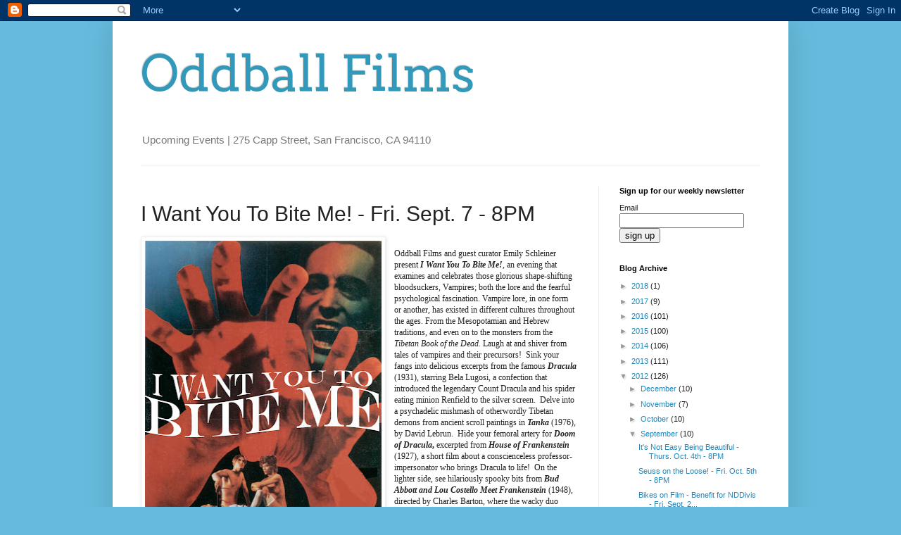

--- FILE ---
content_type: text/html; charset=UTF-8
request_url: https://oddballfilms.blogspot.com/2012/08/i-want-you-to-bite-me-fri-sept-7-8pm.html
body_size: 17057
content:
<!DOCTYPE html>
<html class='v2' dir='ltr' lang='en'>
<head>
<link href='https://www.blogger.com/static/v1/widgets/335934321-css_bundle_v2.css' rel='stylesheet' type='text/css'/>
<meta content='width=1100' name='viewport'/>
<meta content='text/html; charset=UTF-8' http-equiv='Content-Type'/>
<meta content='blogger' name='generator'/>
<link href='https://oddballfilms.blogspot.com/favicon.ico' rel='icon' type='image/x-icon'/>
<link href='http://oddballfilms.blogspot.com/2012/08/i-want-you-to-bite-me-fri-sept-7-8pm.html' rel='canonical'/>
<link rel="alternate" type="application/atom+xml" title="Oddball Films - Atom" href="https://oddballfilms.blogspot.com/feeds/posts/default" />
<link rel="alternate" type="application/rss+xml" title="Oddball Films - RSS" href="https://oddballfilms.blogspot.com/feeds/posts/default?alt=rss" />
<link rel="service.post" type="application/atom+xml" title="Oddball Films - Atom" href="https://www.blogger.com/feeds/6482963610148996298/posts/default" />

<link rel="alternate" type="application/atom+xml" title="Oddball Films - Atom" href="https://oddballfilms.blogspot.com/feeds/8355644360938957412/comments/default" />
<!--Can't find substitution for tag [blog.ieCssRetrofitLinks]-->
<link href='https://blogger.googleusercontent.com/img/b/R29vZ2xl/AVvXsEh47MXPt6IMr52gbKTa-UJwrLE5TFiQD_SZbAGvYU0jDTdr4BgnBJY-DFQCBq_ogUrVcPcCi4NOOgvDhzNdHaWKSAlMFsCCs7Rr9t8kXvJ-JB4eS3qZUJYlOlacIhROZNfELhxAuhzJtRrx/s400/BiteMe.jpg' rel='image_src'/>
<meta content='http://oddballfilms.blogspot.com/2012/08/i-want-you-to-bite-me-fri-sept-7-8pm.html' property='og:url'/>
<meta content='I Want You To Bite Me! - Fri. Sept. 7 - 8PM' property='og:title'/>
<meta content='      Oddball Films and guest curator Emily Schleiner present I Want You To Bite Me! , an evening that examines and celebrates those gloriou...' property='og:description'/>
<meta content='https://blogger.googleusercontent.com/img/b/R29vZ2xl/AVvXsEh47MXPt6IMr52gbKTa-UJwrLE5TFiQD_SZbAGvYU0jDTdr4BgnBJY-DFQCBq_ogUrVcPcCi4NOOgvDhzNdHaWKSAlMFsCCs7Rr9t8kXvJ-JB4eS3qZUJYlOlacIhROZNfELhxAuhzJtRrx/w1200-h630-p-k-no-nu/BiteMe.jpg' property='og:image'/>
<title>Oddball Films: I Want You To Bite Me! - Fri. Sept. 7 - 8PM</title>
<style type='text/css'>@font-face{font-family:'Arvo';font-style:normal;font-weight:400;font-display:swap;src:url(//fonts.gstatic.com/s/arvo/v23/tDbD2oWUg0MKqScQ7Z7o_vo.woff2)format('woff2');unicode-range:U+0000-00FF,U+0131,U+0152-0153,U+02BB-02BC,U+02C6,U+02DA,U+02DC,U+0304,U+0308,U+0329,U+2000-206F,U+20AC,U+2122,U+2191,U+2193,U+2212,U+2215,U+FEFF,U+FFFD;}</style>
<style id='page-skin-1' type='text/css'><!--
/*
-----------------------------------------------
Blogger Template Style
Name:     Simple
Designer: Blogger
URL:      www.blogger.com
----------------------------------------------- */
/* Content
----------------------------------------------- */
body {
font: normal normal 11px Verdana, Geneva, sans-serif;
color: #222222;
background: #66bbdd none repeat scroll top left;
padding: 0 40px 40px 40px;
}
html body .region-inner {
min-width: 0;
max-width: 100%;
width: auto;
}
h2 {
font-size: 22px;
}
a:link {
text-decoration:none;
color: #2187bb;
}
a:visited {
text-decoration:none;
color: #888888;
}
a:hover {
text-decoration:underline;
color: #32aaff;
}
.body-fauxcolumn-outer .fauxcolumn-inner {
background: transparent none repeat scroll top left;
_background-image: none;
}
.body-fauxcolumn-outer .cap-top {
position: absolute;
z-index: 1;
height: 400px;
width: 100%;
}
.body-fauxcolumn-outer .cap-top .cap-left {
width: 100%;
background: transparent none repeat-x scroll top left;
_background-image: none;
}
.content-outer {
-moz-box-shadow: 0 0 40px rgba(0, 0, 0, .15);
-webkit-box-shadow: 0 0 5px rgba(0, 0, 0, .15);
-goog-ms-box-shadow: 0 0 10px #333333;
box-shadow: 0 0 40px rgba(0, 0, 0, .15);
margin-bottom: 1px;
}
.content-inner {
padding: 10px 10px;
}
.content-inner {
background-color: #ffffff;
}
/* Header
----------------------------------------------- */
.header-outer {
background: transparent none repeat-x scroll 0 -400px;
_background-image: none;
}
.Header h1 {
font: normal normal 70px Arvo;
color: #3299bb;
text-shadow: -1px -1px 1px rgba(0, 0, 0, .2);
}
.Header h1 a {
color: #3299bb;
}
.Header .description {
font-size: 140%;
color: #777777;
}
.header-inner .Header .titlewrapper {
padding: 22px 30px;
}
.header-inner .Header .descriptionwrapper {
padding: 0 30px;
}
/* Tabs
----------------------------------------------- */
.tabs-inner .section:first-child {
border-top: 1px solid #eeeeee;
}
.tabs-inner .section:first-child ul {
margin-top: -1px;
border-top: 1px solid #eeeeee;
border-left: 0 solid #eeeeee;
border-right: 0 solid #eeeeee;
}
.tabs-inner .widget ul {
background: #f5f5f5 url(https://resources.blogblog.com/blogblog/data/1kt/simple/gradients_light.png) repeat-x scroll 0 -800px;
_background-image: none;
border-bottom: 1px solid #eeeeee;
margin-top: 0;
margin-left: -30px;
margin-right: -30px;
}
.tabs-inner .widget li a {
display: inline-block;
padding: .6em 1em;
font: normal normal 14px Arial, Tahoma, Helvetica, FreeSans, sans-serif;
color: #999999;
border-left: 1px solid #ffffff;
border-right: 1px solid #eeeeee;
}
.tabs-inner .widget li:first-child a {
border-left: none;
}
.tabs-inner .widget li.selected a, .tabs-inner .widget li a:hover {
color: #000000;
background-color: #eeeeee;
text-decoration: none;
}
/* Columns
----------------------------------------------- */
.main-outer {
border-top: 0 solid #eeeeee;
}
.fauxcolumn-left-outer .fauxcolumn-inner {
border-right: 1px solid #eeeeee;
}
.fauxcolumn-right-outer .fauxcolumn-inner {
border-left: 1px solid #eeeeee;
}
/* Headings
----------------------------------------------- */
div.widget > h2,
div.widget h2.title {
margin: 0 0 1em 0;
font: normal bold 11px Arial, Tahoma, Helvetica, FreeSans, sans-serif;
color: #000000;
}
/* Widgets
----------------------------------------------- */
.widget .zippy {
color: #999999;
text-shadow: 2px 2px 1px rgba(0, 0, 0, .1);
}
.widget .popular-posts ul {
list-style: none;
}
/* Posts
----------------------------------------------- */
h2.date-header {
font: normal bold 11px Arial, Tahoma, Helvetica, FreeSans, sans-serif;
}
.date-header span {
background-color: transparent;
color: #222222;
padding: inherit;
letter-spacing: inherit;
margin: inherit;
}
.main-inner {
padding-top: 30px;
padding-bottom: 30px;
}
.main-inner .column-center-inner {
padding: 0 15px;
}
.main-inner .column-center-inner .section {
margin: 0 15px;
}
.post {
margin: 0 0 25px 0;
}
h3.post-title, .comments h4 {
font: normal normal 30px 'Trebuchet MS', Trebuchet, sans-serif;
margin: .75em 0 0;
}
.post-body {
font-size: 110%;
line-height: 1.4;
position: relative;
}
.post-body img, .post-body .tr-caption-container, .Profile img, .Image img,
.BlogList .item-thumbnail img {
padding: 2px;
background: #ffffff;
border: 1px solid #eeeeee;
-moz-box-shadow: 1px 1px 5px rgba(0, 0, 0, .1);
-webkit-box-shadow: 1px 1px 5px rgba(0, 0, 0, .1);
box-shadow: 1px 1px 5px rgba(0, 0, 0, .1);
}
.post-body img, .post-body .tr-caption-container {
padding: 5px;
}
.post-body .tr-caption-container {
color: #222222;
}
.post-body .tr-caption-container img {
padding: 0;
background: transparent;
border: none;
-moz-box-shadow: 0 0 0 rgba(0, 0, 0, .1);
-webkit-box-shadow: 0 0 0 rgba(0, 0, 0, .1);
box-shadow: 0 0 0 rgba(0, 0, 0, .1);
}
.post-header {
margin: 0 0 1.5em;
line-height: 1.6;
font-size: 90%;
}
.post-footer {
margin: 20px -2px 0;
padding: 5px 10px;
color: #666666;
background-color: #f9f9f9;
border-bottom: 1px solid #eeeeee;
line-height: 1.6;
font-size: 90%;
}
#comments .comment-author {
padding-top: 1.5em;
border-top: 1px solid #eeeeee;
background-position: 0 1.5em;
}
#comments .comment-author:first-child {
padding-top: 0;
border-top: none;
}
.avatar-image-container {
margin: .2em 0 0;
}
#comments .avatar-image-container img {
border: 1px solid #eeeeee;
}
/* Comments
----------------------------------------------- */
.comments .comments-content .icon.blog-author {
background-repeat: no-repeat;
background-image: url([data-uri]);
}
.comments .comments-content .loadmore a {
border-top: 1px solid #999999;
border-bottom: 1px solid #999999;
}
.comments .comment-thread.inline-thread {
background-color: #f9f9f9;
}
.comments .continue {
border-top: 2px solid #999999;
}
/* Accents
---------------------------------------------- */
.section-columns td.columns-cell {
border-left: 1px solid #eeeeee;
}
.blog-pager {
background: transparent none no-repeat scroll top center;
}
.blog-pager-older-link, .home-link,
.blog-pager-newer-link {
background-color: #ffffff;
padding: 5px;
}
.footer-outer {
border-top: 0 dashed #bbbbbb;
}
/* Mobile
----------------------------------------------- */
body.mobile  {
background-size: auto;
}
.mobile .body-fauxcolumn-outer {
background: transparent none repeat scroll top left;
}
.mobile .body-fauxcolumn-outer .cap-top {
background-size: 100% auto;
}
.mobile .content-outer {
-webkit-box-shadow: 0 0 3px rgba(0, 0, 0, .15);
box-shadow: 0 0 3px rgba(0, 0, 0, .15);
}
.mobile .tabs-inner .widget ul {
margin-left: 0;
margin-right: 0;
}
.mobile .post {
margin: 0;
}
.mobile .main-inner .column-center-inner .section {
margin: 0;
}
.mobile .date-header span {
padding: 0.1em 10px;
margin: 0 -10px;
}
.mobile h3.post-title {
margin: 0;
}
.mobile .blog-pager {
background: transparent none no-repeat scroll top center;
}
.mobile .footer-outer {
border-top: none;
}
.mobile .main-inner, .mobile .footer-inner {
background-color: #ffffff;
}
.mobile-index-contents {
color: #222222;
}
.mobile-link-button {
background-color: #2187bb;
}
.mobile-link-button a:link, .mobile-link-button a:visited {
color: #ffffff;
}
.mobile .tabs-inner .section:first-child {
border-top: none;
}
.mobile .tabs-inner .PageList .widget-content {
background-color: #eeeeee;
color: #000000;
border-top: 1px solid #eeeeee;
border-bottom: 1px solid #eeeeee;
}
.mobile .tabs-inner .PageList .widget-content .pagelist-arrow {
border-left: 1px solid #eeeeee;
}

--></style>
<style id='template-skin-1' type='text/css'><!--
body {
min-width: 960px;
}
.content-outer, .content-fauxcolumn-outer, .region-inner {
min-width: 960px;
max-width: 960px;
_width: 960px;
}
.main-inner .columns {
padding-left: 0;
padding-right: 260px;
}
.main-inner .fauxcolumn-center-outer {
left: 0;
right: 260px;
/* IE6 does not respect left and right together */
_width: expression(this.parentNode.offsetWidth -
parseInt("0") -
parseInt("260px") + 'px');
}
.main-inner .fauxcolumn-left-outer {
width: 0;
}
.main-inner .fauxcolumn-right-outer {
width: 260px;
}
.main-inner .column-left-outer {
width: 0;
right: 100%;
margin-left: -0;
}
.main-inner .column-right-outer {
width: 260px;
margin-right: -260px;
}
#layout {
min-width: 0;
}
#layout .content-outer {
min-width: 0;
width: 800px;
}
#layout .region-inner {
min-width: 0;
width: auto;
}
body#layout div.add_widget {
padding: 8px;
}
body#layout div.add_widget a {
margin-left: 32px;
}
--></style>
<link href='https://www.blogger.com/dyn-css/authorization.css?targetBlogID=6482963610148996298&amp;zx=9b3df568-f204-4567-8573-4469b4f87812' media='none' onload='if(media!=&#39;all&#39;)media=&#39;all&#39;' rel='stylesheet'/><noscript><link href='https://www.blogger.com/dyn-css/authorization.css?targetBlogID=6482963610148996298&amp;zx=9b3df568-f204-4567-8573-4469b4f87812' rel='stylesheet'/></noscript>
<meta name='google-adsense-platform-account' content='ca-host-pub-1556223355139109'/>
<meta name='google-adsense-platform-domain' content='blogspot.com'/>

</head>
<body class='loading variant-pale'>
<div class='navbar section' id='navbar' name='Navbar'><div class='widget Navbar' data-version='1' id='Navbar1'><script type="text/javascript">
    function setAttributeOnload(object, attribute, val) {
      if(window.addEventListener) {
        window.addEventListener('load',
          function(){ object[attribute] = val; }, false);
      } else {
        window.attachEvent('onload', function(){ object[attribute] = val; });
      }
    }
  </script>
<div id="navbar-iframe-container"></div>
<script type="text/javascript" src="https://apis.google.com/js/platform.js"></script>
<script type="text/javascript">
      gapi.load("gapi.iframes:gapi.iframes.style.bubble", function() {
        if (gapi.iframes && gapi.iframes.getContext) {
          gapi.iframes.getContext().openChild({
              url: 'https://www.blogger.com/navbar/6482963610148996298?po\x3d8355644360938957412\x26origin\x3dhttps://oddballfilms.blogspot.com',
              where: document.getElementById("navbar-iframe-container"),
              id: "navbar-iframe"
          });
        }
      });
    </script><script type="text/javascript">
(function() {
var script = document.createElement('script');
script.type = 'text/javascript';
script.src = '//pagead2.googlesyndication.com/pagead/js/google_top_exp.js';
var head = document.getElementsByTagName('head')[0];
if (head) {
head.appendChild(script);
}})();
</script>
</div></div>
<div class='body-fauxcolumns'>
<div class='fauxcolumn-outer body-fauxcolumn-outer'>
<div class='cap-top'>
<div class='cap-left'></div>
<div class='cap-right'></div>
</div>
<div class='fauxborder-left'>
<div class='fauxborder-right'></div>
<div class='fauxcolumn-inner'>
</div>
</div>
<div class='cap-bottom'>
<div class='cap-left'></div>
<div class='cap-right'></div>
</div>
</div>
</div>
<div class='content'>
<div class='content-fauxcolumns'>
<div class='fauxcolumn-outer content-fauxcolumn-outer'>
<div class='cap-top'>
<div class='cap-left'></div>
<div class='cap-right'></div>
</div>
<div class='fauxborder-left'>
<div class='fauxborder-right'></div>
<div class='fauxcolumn-inner'>
</div>
</div>
<div class='cap-bottom'>
<div class='cap-left'></div>
<div class='cap-right'></div>
</div>
</div>
</div>
<div class='content-outer'>
<div class='content-cap-top cap-top'>
<div class='cap-left'></div>
<div class='cap-right'></div>
</div>
<div class='fauxborder-left content-fauxborder-left'>
<div class='fauxborder-right content-fauxborder-right'></div>
<div class='content-inner'>
<header>
<div class='header-outer'>
<div class='header-cap-top cap-top'>
<div class='cap-left'></div>
<div class='cap-right'></div>
</div>
<div class='fauxborder-left header-fauxborder-left'>
<div class='fauxborder-right header-fauxborder-right'></div>
<div class='region-inner header-inner'>
<div class='header section' id='header' name='Header'><div class='widget Header' data-version='1' id='Header1'>
<div id='header-inner'>
<div class='titlewrapper'>
<h1 class='title'>
<a href='https://oddballfilms.blogspot.com/'>
Oddball Films
</a>
</h1>
</div>
<div class='descriptionwrapper'>
<p class='description'><span>Upcoming Events | 275 Capp Street, San Francisco, CA 94110</span></p>
</div>
</div>
</div></div>
</div>
</div>
<div class='header-cap-bottom cap-bottom'>
<div class='cap-left'></div>
<div class='cap-right'></div>
</div>
</div>
</header>
<div class='tabs-outer'>
<div class='tabs-cap-top cap-top'>
<div class='cap-left'></div>
<div class='cap-right'></div>
</div>
<div class='fauxborder-left tabs-fauxborder-left'>
<div class='fauxborder-right tabs-fauxborder-right'></div>
<div class='region-inner tabs-inner'>
<div class='tabs no-items section' id='crosscol' name='Cross-Column'></div>
<div class='tabs no-items section' id='crosscol-overflow' name='Cross-Column 2'></div>
</div>
</div>
<div class='tabs-cap-bottom cap-bottom'>
<div class='cap-left'></div>
<div class='cap-right'></div>
</div>
</div>
<div class='main-outer'>
<div class='main-cap-top cap-top'>
<div class='cap-left'></div>
<div class='cap-right'></div>
</div>
<div class='fauxborder-left main-fauxborder-left'>
<div class='fauxborder-right main-fauxborder-right'></div>
<div class='region-inner main-inner'>
<div class='columns fauxcolumns'>
<div class='fauxcolumn-outer fauxcolumn-center-outer'>
<div class='cap-top'>
<div class='cap-left'></div>
<div class='cap-right'></div>
</div>
<div class='fauxborder-left'>
<div class='fauxborder-right'></div>
<div class='fauxcolumn-inner'>
</div>
</div>
<div class='cap-bottom'>
<div class='cap-left'></div>
<div class='cap-right'></div>
</div>
</div>
<div class='fauxcolumn-outer fauxcolumn-left-outer'>
<div class='cap-top'>
<div class='cap-left'></div>
<div class='cap-right'></div>
</div>
<div class='fauxborder-left'>
<div class='fauxborder-right'></div>
<div class='fauxcolumn-inner'>
</div>
</div>
<div class='cap-bottom'>
<div class='cap-left'></div>
<div class='cap-right'></div>
</div>
</div>
<div class='fauxcolumn-outer fauxcolumn-right-outer'>
<div class='cap-top'>
<div class='cap-left'></div>
<div class='cap-right'></div>
</div>
<div class='fauxborder-left'>
<div class='fauxborder-right'></div>
<div class='fauxcolumn-inner'>
</div>
</div>
<div class='cap-bottom'>
<div class='cap-left'></div>
<div class='cap-right'></div>
</div>
</div>
<!-- corrects IE6 width calculation -->
<div class='columns-inner'>
<div class='column-center-outer'>
<div class='column-center-inner'>
<div class='main section' id='main' name='Main'><div class='widget Blog' data-version='1' id='Blog1'>
<div class='blog-posts hfeed'>

          <div class="date-outer">
        

          <div class="date-posts">
        
<div class='post-outer'>
<div class='post hentry uncustomized-post-template' itemprop='blogPost' itemscope='itemscope' itemtype='http://schema.org/BlogPosting'>
<meta content='https://blogger.googleusercontent.com/img/b/R29vZ2xl/AVvXsEh47MXPt6IMr52gbKTa-UJwrLE5TFiQD_SZbAGvYU0jDTdr4BgnBJY-DFQCBq_ogUrVcPcCi4NOOgvDhzNdHaWKSAlMFsCCs7Rr9t8kXvJ-JB4eS3qZUJYlOlacIhROZNfELhxAuhzJtRrx/s400/BiteMe.jpg' itemprop='image_url'/>
<meta content='6482963610148996298' itemprop='blogId'/>
<meta content='8355644360938957412' itemprop='postId'/>
<a name='8355644360938957412'></a>
<h3 class='post-title entry-title' itemprop='name'>
I Want You To Bite Me! - Fri. Sept. 7 - 8PM
</h3>
<div class='post-header'>
<div class='post-header-line-1'></div>
</div>
<div class='post-body entry-content' id='post-body-8355644360938957412' itemprop='description articleBody'>
<div class="separator" style="clear: both; text-align: center;">
<a href="https://blogger.googleusercontent.com/img/b/R29vZ2xl/AVvXsEh47MXPt6IMr52gbKTa-UJwrLE5TFiQD_SZbAGvYU0jDTdr4BgnBJY-DFQCBq_ogUrVcPcCi4NOOgvDhzNdHaWKSAlMFsCCs7Rr9t8kXvJ-JB4eS3qZUJYlOlacIhROZNfELhxAuhzJtRrx/s1600/BiteMe.jpg" imageanchor="1" style="clear: left; float: left; margin-bottom: 1em; margin-right: 1em;"><img border="0" height="400" src="https://blogger.googleusercontent.com/img/b/R29vZ2xl/AVvXsEh47MXPt6IMr52gbKTa-UJwrLE5TFiQD_SZbAGvYU0jDTdr4BgnBJY-DFQCBq_ogUrVcPcCi4NOOgvDhzNdHaWKSAlMFsCCs7Rr9t8kXvJ-JB4eS3qZUJYlOlacIhROZNfELhxAuhzJtRrx/s400/BiteMe.jpg" width="336" /></a></div>
<!--StartFragment-->

<br />
<div class="MsoNormal">
<span style="font-family: Verdana;">Oddball
Films and guest curator Emily Schleiner present <b><i>I Want You To Bite Me!</i></b>, an evening that examines and celebrates
those glorious shape-shifting bloodsuckers, Vampires; both the lore and the
fearful psychological fascination. Vampire lore, in one form or another, has
existed in different cultures throughout the ages. From the Mesopotamian and
Hebrew traditions, and even on to the monsters from the <i>Tibetan Book of the Dead.</i>&nbsp;Laugh at and shiver from tales of
vampires and their precursors! &nbsp;Sink your fangs into delicious excerpts from the famous <b><i>Dracula</i></b> (1931), starring Bela Lugosi, a
confection that introduced the legendary Count Dracula and his spider eating
minion Renfield to the silver screen.&nbsp; Delve
into a psychadelic mishmash of otherwordly Tibetan demons from ancient scroll
paintings in <b><i>Tanka</i></b> (1976),<b> </b>by David Lebrun.&nbsp; Hide your femoral artery for <b><i>Doom of Dracula</i>, </b>excerpted from <b><i>House of Frankenstein</i></b> (1927), a short
film about a conscienceless professor-impersonator who brings Dracula to
life!&nbsp; On the lighter side, see hilariously spooky bits from <b><i>Bud Abbott
and Lou Costello Meet Frankenstein</i> </b>(1948), directed by Charles Barton,
where the wacky duo encounter Dracula! A 1970s anti-smoking
commercial takes the form of a melodramatic vampire scene called <b><i>Ashes of Doom</i></b><i>!</i>&nbsp; The rarely screened <b><i>Teeth Are for Chewing</i> </b>(1971) gives incisive information about your
incisors. Catch the 1970&#8217;s documentary about animal hunters, their canine
teeth, and their killer instincts in <b><i>Predators
of North America</i></b> (1981) as well as excerpts from the documentary <b><i>Freud: The Hidden Nature of Man</i></b> (1970)
where you will learn about our human impulses that lie just beneath the
surface!&nbsp; And watch <b><i>Felix the Cat</i></b> hypnotize
a hippo!&nbsp;&nbsp; Whether you enjoy a good
startle or some hilariously dated antagonists, there is something here for
everyone, humans and bloodsuckers alike!<o:p></o:p></span></div>
<div class="MsoBodyText" style="line-height: 115%;">
<br /></div>
<div class="MsoNormal">
<br /></div>
<div class="MsoNormal">
<a href="https://blogger.googleusercontent.com/img/b/R29vZ2xl/AVvXsEiiH_ebEeTnkk_vSTuMBk9s4RuUZyJbAO5PWgSyrm_BrvUBKkNjBn8nRvIEIH9pkYSBAbFH3awcKKD8a0ekMGuLPbiUYYehYT5JVklIyrg6LObdGIrEvmhO5w-Ad_kuHz4tOSkh3KZXIV-j/s1600/VampireLugosi.jpg" imageanchor="1" style="clear: right; float: right; margin-bottom: 1em; margin-left: 1em;"><img border="0" height="223" src="https://blogger.googleusercontent.com/img/b/R29vZ2xl/AVvXsEiiH_ebEeTnkk_vSTuMBk9s4RuUZyJbAO5PWgSyrm_BrvUBKkNjBn8nRvIEIH9pkYSBAbFH3awcKKD8a0ekMGuLPbiUYYehYT5JVklIyrg6LObdGIrEvmhO5w-Ad_kuHz4tOSkh3KZXIV-j/s320/VampireLugosi.jpg" width="320" /></a><span style="font-family: Verdana;"><b><span class="Apple-style-span" style="font-size: x-small;">Date</span></b><span class="Apple-style-span" style="font-size: x-small;">:
Friday, September 7th, 2012 at 8:00pm.<o:p></o:p></span></span></div>
<div class="MsoNormal">
<span style="font-family: Verdana;"><b><span class="Apple-style-span" style="font-size: x-small;">Venue</span></b><span class="Apple-style-span" style="font-size: x-small;">:
Oddball Films, 275 Capp Street, San Francisco<o:p></o:p></span></span></div>
<div class="MsoNormal">
<span style="font-family: Verdana;"><b><span class="Apple-style-span" style="font-size: x-small;">Admission</span></b><span class="Apple-style-span" style="font-size: x-small;">:
$10.00 Limited Seating RSVP to: programming@oddballfilm.com or 415.558.8117.</span><o:p></o:p></span></div>
<div class="MsoNormal">
<span style="font-family: Verdana; font-size: 11.0pt;"></span></div>
<a name="more"></a><br />
<div class="MsoNormal">
<span style="font-family: Verdana; font-size: 11.0pt;"><br /></span></div>
<div class="MsoNormal">
<b><span class="Apple-style-span" style="font-family: Verdana, sans-serif;"><span class="Apple-style-span" style="font-size: x-small;">Featuring</span></span></b><span class="Apple-style-span" style="font-family: Verdana, sans-serif;"><span class="Apple-style-span" style="font-size: x-small;">:</span></span></div>
<div class="MsoNormal">
<span class="Apple-style-span" style="font-family: Verdana, sans-serif;"><span class="Apple-style-span" style="font-size: x-small;"><br /></span></span></div>
<div class="MsoNormal">
<span style="font-family: Verdana; font-size: 11.0pt;"><span class="Apple-style-span" style="font-family: Verdana, sans-serif;"><span class="Apple-style-span" style="font-size: x-small;">


</span></span><!--StartFragment--></span></div>
<div class="MsoNormal">
<b><span class="Apple-style-span" style="font-family: Verdana, sans-serif;"><span class="Apple-style-span" style="font-size: x-small;"><i>Dracula</i> </span></span></b><span class="Apple-style-span" style="font-family: Verdana, sans-serif;"><span class="Apple-style-span" style="font-size: x-small;">(B+W, 1931)</span></span><b><span class="Apple-style-span" style="font-family: Verdana, sans-serif;"><span class="Apple-style-span" style="font-size: x-small;"><o:p></o:p></span></span></b></div>
<div class="MsoNormal">
<span class="Apple-style-span" style="font-family: Verdana, sans-serif;"><span class="Apple-style-span" style="font-size: x-small;">In this
epic film directed by Tod Browning and starring Bela Lugosi, a solicitor visits
a sinister castle despite warnings from the locals! Renfield (the solicitor)
becomes Dracula&#8217;s minion who brings him to London, where he wreaks havoc
attacking lovely ladies, and turning them into vampires.&nbsp; Will Dracula continue his swath of
destruction?&nbsp; Or will a couple of
protective gentlemen stop him?!<o:p></o:p></span></span></div>
<div class="MsoNormal">
<span class="Apple-style-span" style="font-family: Verdana, sans-serif;"><span class="Apple-style-span" style="font-size: x-small;"><br /></span></span></div>
<div class="MsoNormal">
<span style="font-family: Verdana; font-size: 11.0pt;"><span class="Apple-style-span" style="font-family: Verdana, sans-serif;"><span class="Apple-style-span" style="font-size: x-small;">


</span></span><!--StartFragment--></span></div>
<div class="MsoNormal">
<a href="https://blogger.googleusercontent.com/img/b/R29vZ2xl/AVvXsEjir8xGbskhW7IsVH8lZDXV7nGE0I_dRq3s9Sj1iDWAdsL1kehDBB4Ry6h_zu1n90InNBB_Lh1x2PhLGEsV7c2P0fqijIIMISiG27zMzlTOqcxHrghyLYovD5PI4ItPTUpYBmAYHhSWmxDl/s1600/Vampiretibetanbookdead.jpg" imageanchor="1" style="clear: left; float: left; margin-bottom: 1em; margin-right: 1em;"><span class="Apple-style-span" style="font-family: Verdana, sans-serif;"><span class="Apple-style-span" style="font-size: x-small;"><img border="0" height="200" src="https://blogger.googleusercontent.com/img/b/R29vZ2xl/AVvXsEjir8xGbskhW7IsVH8lZDXV7nGE0I_dRq3s9Sj1iDWAdsL1kehDBB4Ry6h_zu1n90InNBB_Lh1x2PhLGEsV7c2P0fqijIIMISiG27zMzlTOqcxHrghyLYovD5PI4ItPTUpYBmAYHhSWmxDl/s200/Vampiretibetanbookdead.jpg" width="157" /></span></span></a><b><span class="Apple-style-span" style="font-family: Verdana, sans-serif;"><span class="Apple-style-span" style="font-size: x-small;"><i>Tanka</i> </span></span></b><span class="Apple-style-span" style="font-family: Verdana, sans-serif;"><span class="Apple-style-span" style="font-size: x-small;">(Color, 1976)<o:p></o:p></span></span></div>
<div class="MsoNormal">
<span class="Apple-style-span" style="font-family: Verdana, sans-serif;"><span class="Apple-style-span" style="font-size: x-small;">Tanka
means, literally, a thing rolled up. It is a cyclical vision of ancient gods
and demons, an animated journey through the image world of the Tibetan Book of
the Dead!&nbsp; Filmmaker David Lebrun has
filmed a series of Tibetan paintings from Tibetan scrolls, of the sixteenth to nineteenth
centuries, that he then inputted into an optical printer to create the illusion
of animation. The original score is by Ashish Khan (sarod), Buddy Arnold
(saxophone, clarinet, flute), Pranesh Khan (tablas) and Francisco Lupica
(percussion). The dazzling, vibrantly colored result is a series of dancing
gods, wild revels, raging fires and sea battles between monsters!&nbsp;</span></span></div>
<div class="separator" style="clear: both; text-align: center;">
<a href="https://blogger.googleusercontent.com/img/b/R29vZ2xl/AVvXsEgJPa7tn-O4JikJOYT14LbfQk9x3wfrIcw0HcSLupiiwRqHcp4z9DtoEJ0Ch9pexNodR8eViIj-orVglHJW6K72ur3Ott7VciPLyLy1PYvrSHxedM_goHNncNE9gZsf2XeTNw89rGHiztTZ/s1600/VampireDoomofDracula.jpg" imageanchor="1" style="clear: right; float: right; margin-bottom: 1em; margin-left: 1em;"><span class="Apple-style-span" style="font-family: Verdana, sans-serif;"><span class="Apple-style-span" style="font-size: x-small;"><img border="0" height="197" src="https://blogger.googleusercontent.com/img/b/R29vZ2xl/AVvXsEgJPa7tn-O4JikJOYT14LbfQk9x3wfrIcw0HcSLupiiwRqHcp4z9DtoEJ0Ch9pexNodR8eViIj-orVglHJW6K72ur3Ott7VciPLyLy1PYvrSHxedM_goHNncNE9gZsf2XeTNw89rGHiztTZ/s200/VampireDoomofDracula.jpg" width="200" /></span></span></a></div>
<div class="MsoNormal">
<span class="Apple-style-span" style="font-family: Verdana, sans-serif;"><span class="Apple-style-span" style="font-size: x-small;">


</span></span><!--StartFragment--></div>
<div class="MsoNormal">
<b><span class="Apple-style-span" style="font-family: Verdana, sans-serif;"><span class="Apple-style-span" style="font-size: x-small;"><i>Doom of Dracula</i></span></span></b><span class="Apple-style-span" style="font-family: Verdana, sans-serif;"><span class="Apple-style-span" style="font-size: x-small;"> excerpted from </span></span><b><span class="Apple-style-span" style="font-family: Verdana, sans-serif;"><span class="Apple-style-span" style="font-size: x-small;"><i>House of Frankenstein</i></span></span></b><span class="Apple-style-span" style="font-family: Verdana, sans-serif;"><span class="Apple-style-span" style="font-size: x-small;"> (B+W, 1944)&nbsp; <o:p></o:p></span></span></div>
<div class="MsoNormal">
<span class="Apple-style-span" style="font-family: Verdana, sans-serif;"><span class="Apple-style-span" style="font-size: x-small;">Directed
by Erle C. Kenton, this film is a portion of the mad-dash combination of horror
heros crammed into House of Frankenstein. In this excerpt, two men, having
murdered a professor and taken over his traveling show "The Chamber of
Horrors!" find the skeletal remains of Dracula himself.&nbsp; They attempt to revive the dark price so that
he will follow their commands!<o:p></o:p></span></span></div>
<div class="MsoNormal">
<br /></div>
<!--EndFragment-->


<!--StartFragment-->

<br />
<div class="MsoNormal">
<a href="https://blogger.googleusercontent.com/img/b/R29vZ2xl/AVvXsEj-6fMkcsapVkLkQzT1cCSLDs2lS9QQomHC6iD895ptEHFUXaJ8AilbXzh5B8U1q8mqvcwmHXlc_JhhgDW2HNdxYNfG3hCwinmsQcnMi9hEHnZW1ONyD0WR_9rb5sB4XaUmCHUnea95dQB8/s1600/VampiresAbbottCostello.jpg" imageanchor="1" style="clear: left; float: left; margin-bottom: 1em; margin-right: 1em;"><span class="Apple-style-span" style="font-family: Verdana, sans-serif;"><span class="Apple-style-span" style="font-size: x-small;"><img border="0" src="https://blogger.googleusercontent.com/img/b/R29vZ2xl/AVvXsEj-6fMkcsapVkLkQzT1cCSLDs2lS9QQomHC6iD895ptEHFUXaJ8AilbXzh5B8U1q8mqvcwmHXlc_JhhgDW2HNdxYNfG3hCwinmsQcnMi9hEHnZW1ONyD0WR_9rb5sB4XaUmCHUnea95dQB8/s1600/VampiresAbbottCostello.jpg" /></span></span></a><b><span class="Apple-style-span" style="font-family: Verdana, sans-serif;"><span class="Apple-style-span" style="font-size: x-small;"><i>Bud Abbott and Lou Costello Meet
Frankenstein</i></span></span></b><span class="Apple-style-span" style="font-family: Verdana, sans-serif;"><span class="Apple-style-span" style="font-size: x-small;">
(B+W, 1944)<o:p></o:p></span></span></div>
<div class="MsoBodyText3">
<span class="Apple-style-span" style="font-family: Verdana, sans-serif;"><span class="Apple-style-span" style="font-size: x-small;">In
this film (excerpted), directed by Charles Barton, see two hapless freight
handlers who find themselves encountering Dracula, the Frankenstein Monster and
the Wolf Man!&nbsp; The film opens with
Dracula and a lovely fur-coated woman discussing what they should do with Frankenstein&#8217;s
body! Abbott and Costello and the lovely dame convene at a party with Dracula.
Is she under his thrall?&nbsp; A stranger
recognized Dracula and starts yelling about how Dracula is the &#8220;real&#8221; Count
Dracula.&nbsp; But everyone dismisses him and
the woman takes Lou Costello into the forest for a lover&#8217;s walk!&nbsp; What will happen next?!<o:p></o:p></span></span></div>
<!--EndFragment-->


<span class="Apple-style-span" style="font-family: Verdana, sans-serif;"><span class="Apple-style-span" style="font-size: x-small;">&nbsp;<o:p></o:p></span></span><br />
<div class="MsoNormal">
<a href="https://blogger.googleusercontent.com/img/b/R29vZ2xl/AVvXsEhYEIxOwEcyT6agtWLuay56Yy9cq3DKKxwB5CthgaEbbP6lkOE7_pmuiLOzOPqRof6vZZYEGGpixg4rJx7iJ3vtKaSNZxBZlsWUdfSbyN0JNgbhmvkUM73Z0mP9WXrp9F6N04xBKnFFeW81/s1600/VampiresAshes.jpg" imageanchor="1" style="clear: right; float: right; margin-bottom: 1em; margin-left: 1em;"><span class="Apple-style-span" style="font-family: Verdana, sans-serif;"><span class="Apple-style-span" style="font-size: x-small;"><img border="0" height="150" src="https://blogger.googleusercontent.com/img/b/R29vZ2xl/AVvXsEhYEIxOwEcyT6agtWLuay56Yy9cq3DKKxwB5CthgaEbbP6lkOE7_pmuiLOzOPqRof6vZZYEGGpixg4rJx7iJ3vtKaSNZxBZlsWUdfSbyN0JNgbhmvkUM73Z0mP9WXrp9F6N04xBKnFFeW81/s200/VampiresAshes.jpg" width="200" /></span></span></a><span class="Apple-style-span" style="font-family: Verdana, sans-serif;"><span class="Apple-style-span" style="font-size: x-small;">


</span></span><!--StartFragment--></div>
<div class="MsoNormal" style="text-align: justify;">
<b><span class="Apple-style-span" style="font-family: Verdana, sans-serif;"><span class="Apple-style-span" style="font-size: x-small;"><i>Ashes of Doom</i> </span></span></b><span class="Apple-style-span" style="font-family: Verdana, sans-serif;"><span class="Apple-style-span" style="font-size: x-small;">(Color, 1970s)</span></span><b><span class="Apple-style-span" style="font-family: Verdana, sans-serif;"><span class="Apple-style-span" style="font-size: x-small;"><o:p></o:p></span></span></b></div>
<span class="Apple-style-span" style="font-family: Verdana, sans-serif;"><span class="Apple-style-span" style="font-size: x-small;">In this campy and dramatic
short, a woman, wracked with nerves, calms herself by chain smoking.&nbsp; Finally, the moment she has been dreading
arrives!&nbsp; It&#8217;s Dracula and he&#8217;s ready to
embrace her and suck her blood!&nbsp; He goes
in for the bite and comes back up with a surprised look on his face!&nbsp; What is the problem Dracula?!</span></span><!--EndFragment--><span class="Apple-style-span" style="font-family: Verdana, sans-serif;"><span class="Apple-style-span" style="font-size: x-small;">



</span></span><br />
<div class="MsoNormal">
<span class="Apple-style-span" style="font-family: Verdana, sans-serif;"><span class="Apple-style-span" style="font-size: x-small;"><br /></span></span></div>
<div class="MsoNormal">
<span style="font-family: Verdana; font-size: 11.0pt;"><span style="mso-spacerun: yes;"><span style="font-family: Verdana; font-size: 11.0pt; mso-ansi-language: EN-US; mso-bidi-font-family: &quot;Times New Roman&quot;; mso-bidi-language: AR-SA; mso-fareast-font-family: Times; mso-fareast-language: EN-US; mso-no-proof: yes;"><span class="Apple-style-span" style="font-family: Verdana, sans-serif;"><span class="Apple-style-span" style="font-size: x-small;">


</span></span><!--StartFragment--></span></span></span></div>
<div class="MsoNormal">
<a href="https://blogger.googleusercontent.com/img/b/R29vZ2xl/AVvXsEjJ17fRj03LVJyt6iraujkA_qDk5CiJcuyszTkL1as2MXxGE1ljC6OO1FD_6J9tqv8OPu2R-2fGNG4rlHioITUeyUemN_ZOj0coa51UXUokXR8z2-UFlHnKUCS-7UJMN-64Jbyo43FETnYN/s1600/wolfblood.jpg" imageanchor="1" style="clear: left; float: left; margin-bottom: 1em; margin-right: 1em;"><span class="Apple-style-span" style="font-family: Verdana, sans-serif;"><span class="Apple-style-span" style="font-size: x-small;"><img border="0" height="200" src="https://blogger.googleusercontent.com/img/b/R29vZ2xl/AVvXsEjJ17fRj03LVJyt6iraujkA_qDk5CiJcuyszTkL1as2MXxGE1ljC6OO1FD_6J9tqv8OPu2R-2fGNG4rlHioITUeyUemN_ZOj0coa51UXUokXR8z2-UFlHnKUCS-7UJMN-64Jbyo43FETnYN/s200/wolfblood.jpg" width="154" /></span></span></a><b><span class="Apple-style-span" style="font-family: Verdana, sans-serif;"><span class="Apple-style-span" style="font-size: x-small;"><i>Teeth Are for Chewing</i> </span></span></b><span class="Apple-style-span" style="font-family: Verdana, sans-serif;"><span class="Apple-style-span" style="font-size: x-small;">(Color, 1971)</span></span><b><span class="Apple-style-span" style="font-family: Verdana, sans-serif;"><span class="Apple-style-span" style="font-size: x-small;"><o:p></o:p></span></span></b></div>
<div class="MsoNormal">
<span class="Apple-style-span" style="font-family: Verdana, sans-serif;"><span class="Apple-style-span" style="font-size: x-small;">This film
features cool shots of people and animals chewing! Get a good look at canines,
incisors, and molars and take a few tips on dental hygiene in this bizarre
combo!<o:p></o:p></span></span></div>
<div class="MsoNormal">
<span class="Apple-style-span" style="font-family: Verdana, sans-serif;"><span class="Apple-style-span" style="font-size: x-small;"><br /></span></span></div>
<div class="MsoNormal">
<span style="font-family: Verdana; font-size: 11.0pt;"><span class="Apple-style-span" style="font-family: Verdana, sans-serif;"><span class="Apple-style-span" style="font-size: x-small;">


</span></span><!--StartFragment--></span></div>
<div class="MsoNormal">
<b><span class="Apple-style-span" style="font-family: Verdana, sans-serif;"><span class="Apple-style-span" style="font-size: x-small;"><i>Predators of North America</i></span></span></b><span class="Apple-style-span" style="font-family: Verdana, sans-serif;"><span class="Apple-style-span" style="font-size: x-small;"> (Color, 1981) </span></span><b><span class="Apple-style-span" style="font-family: Verdana, sans-serif;"><span class="Apple-style-span" style="font-size: x-small;"><o:p></o:p></span></span></b></div>
<div class="MsoBodyText" style="line-height: 115%;">
<span style="line-height: 115%;"><span class="Apple-style-span" style="font-family: Verdana, sans-serif;"><span class="Apple-style-span" style="font-size: x-small;">In this documentary on preditors in North
America, take a close look at a variety of animals that must kill to
survive!&nbsp; Faced with the necessity of finding,
catching, and killing animals capable of fight or flight, predators have
developed into some of the most intelligent, skillful, and resourceful members
of the animal kingdom.&nbsp; Learn about the
characteristics all predators share and about the tremendous diversity among
predators ranging in size from the tiny shrew to the giant bear and including
members&nbsp; of the feline and canine
families!<o:p></o:p></span></span></span></div>
<div class="separator" style="clear: both; text-align: center;">
<a href="https://blogger.googleusercontent.com/img/b/R29vZ2xl/AVvXsEj6M02v3WGtkvwZbrBO-ptGqKpgwuJowpQjRcCbW9O2oxVxyhCaBirSDqQeUtyMZLHPwYCSdvG32dWSWcykrFAAHKbGp-F0wyFPLbqEx9eK6bj9l1LEjjkSWMQSkYmYmS5VUA8dRnMjy7T_/s1600/VampireFreud.jpg" imageanchor="1" style="clear: right; float: right; margin-bottom: 1em; margin-left: 1em;"><span class="Apple-style-span" style="font-family: Verdana, sans-serif;"><span class="Apple-style-span" style="font-size: x-small;"><img border="0" src="https://blogger.googleusercontent.com/img/b/R29vZ2xl/AVvXsEj6M02v3WGtkvwZbrBO-ptGqKpgwuJowpQjRcCbW9O2oxVxyhCaBirSDqQeUtyMZLHPwYCSdvG32dWSWcykrFAAHKbGp-F0wyFPLbqEx9eK6bj9l1LEjjkSWMQSkYmYmS5VUA8dRnMjy7T_/s1600/VampireFreud.jpg" /></span></span></a></div>
<div class="MsoBodyText" style="line-height: 115%;">
<span style="line-height: 115%;"><span class="Apple-style-span" style="font-family: Verdana, sans-serif;"><span class="Apple-style-span" style="font-size: x-small;"><br /></span></span></span></div>
<div class="MsoBodyText" style="line-height: 115%;">
<span style="font-family: Verdana; font-size: 11.0pt; line-height: 115%;"><span class="Apple-style-span" style="font-family: Verdana, sans-serif;"><span class="Apple-style-span" style="font-size: x-small;">


</span></span><!--StartFragment--></span></div>
<div class="MsoNormal">
<b><span class="Apple-style-span" style="font-family: Verdana, sans-serif;"><span class="Apple-style-span" style="font-size: x-small;"><i>Freud: The Hidden Nature of Man</i></span></span></b><span class="Apple-style-span" style="font-family: Verdana, sans-serif;"><span class="Apple-style-span" style="font-size: x-small;"> (Color, 1970)</span></span><b><span class="Apple-style-span" style="font-family: Verdana, sans-serif;"><span class="Apple-style-span" style="font-size: x-small;"><o:p></o:p></span></span></b></div>
<div class="MsoNormal">
<span class="Apple-style-span" style="font-family: Verdana, sans-serif;"><span class="Apple-style-span" style="font-size: x-small;">In this
gritty seventies documentary about Freud, directed by George Kaczender, Freud
says "we live in a world of illusion acting out our roles in a world of
shadow-play." From this film you can get a personal take on Freud's ideas
from his own dream analysis.&nbsp; Learn about
the Oedipus complex, the rigid superego, look at some Edward Munch paintings,
and so much more!<o:p></o:p></span></span></div>
<div class="MsoNormal">
<br /></div>
<div class="MsoNormal">
<span style="font-family: Verdana; font-size: 11.0pt;"><o:p><span class="Apple-style-span" style="font-family: Verdana, sans-serif;"><span class="Apple-style-span" style="font-size: x-small;">


</span></span><!--StartFragment--></o:p></span></div>
<div class="MsoNormal">
<a href="https://blogger.googleusercontent.com/img/b/R29vZ2xl/AVvXsEhOX5DnoTMp8tPyvgN0di4VC6lLp_BCDQ_BJ6OTwJ07y5X7J6PosSA_DPMVtt5mjVEUO6N4SQQsYN-pMcxvw5QAf5CcP98wHzqvKQsQ3QHLhmKGBchvbChOGvaGUgMa4G80wneX-v8H6uY-/s1600/Vampire-felix_cat.jpg" imageanchor="1" style="clear: left; float: left; margin-bottom: 1em; margin-right: 1em;"><span class="Apple-style-span" style="font-family: Verdana, sans-serif;"><span class="Apple-style-span" style="font-size: x-small;"><img border="0" height="150" src="https://blogger.googleusercontent.com/img/b/R29vZ2xl/AVvXsEhOX5DnoTMp8tPyvgN0di4VC6lLp_BCDQ_BJ6OTwJ07y5X7J6PosSA_DPMVtt5mjVEUO6N4SQQsYN-pMcxvw5QAf5CcP98wHzqvKQsQ3QHLhmKGBchvbChOGvaGUgMa4G80wneX-v8H6uY-/s200/Vampire-felix_cat.jpg" width="200" /></span></span></a><b><span class="Apple-style-span" style="font-family: Verdana, sans-serif;"><span class="Apple-style-span" style="font-size: x-small;"><i>Felix Goes A Hunting</i> </span></span></b><span class="Apple-style-span" style="font-family: Verdana, sans-serif;"><span class="Apple-style-span" style="font-size: x-small;">and </span></span><b><span class="Apple-style-span" style="font-family: Verdana, sans-serif;"><span class="Apple-style-span" style="font-size: x-small;"><i>Felix &#8216;Hyps&#8217; the Hippo</i> </span></span></b><span class="Apple-style-span" style="font-family: Verdana, sans-serif;"><span class="Apple-style-span" style="font-size: x-small;">(B+W, 1920s)</span></span><b><span class="Apple-style-span" style="font-family: Verdana, sans-serif;"><span class="Apple-style-span" style="font-size: x-small;"><o:p></o:p></span></span></b></div>
<div class="MsoBodyText3">
<span class="Apple-style-span" style="font-family: Verdana, sans-serif;"><span class="Apple-style-span" style="font-size: x-small;">In
this rare and unique animated silent film from the 1920s, Felix the cat tries
to teach a man to hunt rabbit in order to please his wife.&nbsp; She complains to her husband, &#8220;All the
neighbors have fur coats but me!&#8221; (And she says this via an animated thought
bubble!)&nbsp; Felix offers to shoot him some
rabbits.&nbsp; Felix chases a rabbit into a
tree and then dukes it out with the rabbit inside the tree, finally getting
dumped out of the tree along with a black bear!&nbsp;
What will happen next?!&nbsp; In the
next Felix cartoon, he chases and bats a mouse around who eventually hypnotizes
him.&nbsp; Felix doesn&#8217;t know what happened
and is confused.&nbsp; From the book &#8220;How to
be a Hypnotist&#8221; can he learn to hypnotize as well?!<o:p></o:p></span></span></div>
<div class="separator" style="clear: both; text-align: center;">
<a href="https://blogger.googleusercontent.com/img/b/R29vZ2xl/AVvXsEjsF8A2wIs6KCKMIhNWfuyRWweXCfcwiVpbsDZ4hmLJZ3hxIVhWD44mFSUtkF5MpqIGN2UI6-9bo6HFDVCbwF54CIWgzk7M6NI8ERcETzNKE0Aux7a1Q5qqUYzRjQJ1nDT8iRlU8HGQSBDh/s1600/chap_not_well.jpg" imageanchor="1" style="clear: right; float: right; margin-bottom: 1em; margin-left: 1em;"><span class="Apple-style-span" style="font-family: Verdana, sans-serif;"><span class="Apple-style-span" style="font-size: x-small;"><img border="0" height="320" src="https://blogger.googleusercontent.com/img/b/R29vZ2xl/AVvXsEjsF8A2wIs6KCKMIhNWfuyRWweXCfcwiVpbsDZ4hmLJZ3hxIVhWD44mFSUtkF5MpqIGN2UI6-9bo6HFDVCbwF54CIWgzk7M6NI8ERcETzNKE0Aux7a1Q5qqUYzRjQJ1nDT8iRlU8HGQSBDh/s320/chap_not_well.jpg" width="300" /></span></span></a></div>
<div class="MsoBodyText3">
<span class="Apple-style-span" style="font-family: Verdana, sans-serif;"><span class="Apple-style-span" style="font-size: x-small;"><br /></span></span></div>
<div class="MsoBodyText3">
<span style="font-family: Verdana; font-size: 11.0pt;"><span class="Apple-style-span" style="font-family: Verdana, sans-serif;"><span class="Apple-style-span" style="font-size: x-small;">


</span></span><!--StartFragment--></span></div>
<div class="MsoNormal">
<b><span class="Apple-style-span" style="font-family: Verdana, sans-serif;"><span class="Apple-style-span" style="font-size: x-small;"><i>Patterns of Pain</i></span></span></b><span class="Apple-style-span" style="font-family: Verdana, sans-serif;"><span class="Apple-style-span" style="font-size: x-small;"> (Color, 1977)</span></span><b><span class="Apple-style-span" style="font-family: Verdana, sans-serif;"><span class="Apple-style-span" style="font-size: x-small;"><o:p></o:p></span></span></b></div>
<div class="MsoBodyText">
<span class="Apple-style-span" style="font-family: Verdana, sans-serif;"><span class="Apple-style-span" style="font-size: x-small;">In this
creepy keeper, a professor of psychology, a zoologist, and a doctor discuss the
perception of pain in the nervous system. They circle around topics such as the
absence of pain perception by the wounded in battle, pain control through
hypnosis, acupuncture and yoga, thresholds of pain, the body&#8217;s ability to produce
its own analgesic, and surgical techniques for implanting electrodes in the
brain to block the perception of pain!&nbsp;
What next??<o:p></o:p></span></span></div>
<div class="MsoBodyText">
<span class="Apple-style-span" style="font-family: Verdana, sans-serif;"><span class="Apple-style-span" style="font-size: x-small;"><br /></span></span></div>
<div class="MsoNormal">
<br /></div>
<div align="left" class="MsoBodyText2" style="text-align: left;">
<b><span class="Apple-style-span" style="font-family: Verdana, sans-serif;"><span class="Apple-style-span" style="font-size: x-small;">Curator's Biography:</span></span></b><span class="Apple-style-span" style="font-family: Verdana, sans-serif;"><span class="Apple-style-span" style="font-size: x-small;">&nbsp;</span></span></div>
<div align="left" class="MsoBodyText2" style="text-align: left;">
<span class="Apple-style-span" style="font-family: Verdana, sans-serif;"><span class="Apple-style-span" style="font-size: x-small;">Emily Schleiner is a Brooklyn and Davis CA-based new media artist and
thinker.&nbsp; She has been writing since 2009
and has shown internationally.&nbsp; She has
been published in the Trondheim's TEKS's 'Making Reality Real' Journal and has
presented at the 2nd Inter-Disciplinary.net Global Conference in Budapest. She
received her Masters from Performance and Interactive Media Arts department at
Brooklyn College, NY in 2010. To learn more about Emily go to
www.cordial-emily.com.</span></span><o:p></o:p></div>
<!--EndFragment-->


<br />
<!--EndFragment-->


<br />
<!--EndFragment-->


<br />
<!--EndFragment-->


<br />
<!--EndFragment-->


<br />
<!--EndFragment-->


<br />
<!--EndFragment-->


<br />
<!--EndFragment-->


<div style='clear: both;'></div>
</div>
<div class='post-footer'>
<div class='post-footer-line post-footer-line-1'>
<span class='post-author vcard'>
</span>
<span class='post-timestamp'>
</span>
<span class='post-comment-link'>
</span>
<span class='post-icons'>
</span>
<div class='post-share-buttons goog-inline-block'>
<a class='goog-inline-block share-button sb-email' href='https://www.blogger.com/share-post.g?blogID=6482963610148996298&postID=8355644360938957412&target=email' target='_blank' title='Email This'><span class='share-button-link-text'>Email This</span></a><a class='goog-inline-block share-button sb-blog' href='https://www.blogger.com/share-post.g?blogID=6482963610148996298&postID=8355644360938957412&target=blog' onclick='window.open(this.href, "_blank", "height=270,width=475"); return false;' target='_blank' title='BlogThis!'><span class='share-button-link-text'>BlogThis!</span></a><a class='goog-inline-block share-button sb-twitter' href='https://www.blogger.com/share-post.g?blogID=6482963610148996298&postID=8355644360938957412&target=twitter' target='_blank' title='Share to X'><span class='share-button-link-text'>Share to X</span></a><a class='goog-inline-block share-button sb-facebook' href='https://www.blogger.com/share-post.g?blogID=6482963610148996298&postID=8355644360938957412&target=facebook' onclick='window.open(this.href, "_blank", "height=430,width=640"); return false;' target='_blank' title='Share to Facebook'><span class='share-button-link-text'>Share to Facebook</span></a><a class='goog-inline-block share-button sb-pinterest' href='https://www.blogger.com/share-post.g?blogID=6482963610148996298&postID=8355644360938957412&target=pinterest' target='_blank' title='Share to Pinterest'><span class='share-button-link-text'>Share to Pinterest</span></a>
</div>
</div>
<div class='post-footer-line post-footer-line-2'>
<span class='post-labels'>
</span>
</div>
<div class='post-footer-line post-footer-line-3'>
<span class='post-location'>
</span>
</div>
</div>
</div>
<div class='comments' id='comments'>
<a name='comments'></a>
</div>
</div>

        </div></div>
      
</div>
<div class='blog-pager' id='blog-pager'>
<span id='blog-pager-newer-link'>
<a class='blog-pager-newer-link' href='https://oddballfilms.blogspot.com/2012/08/buggin-out-thurs-sept-6-8pm.html' id='Blog1_blog-pager-newer-link' title='Newer Post'>Newer Post</a>
</span>
<span id='blog-pager-older-link'>
<a class='blog-pager-older-link' href='https://oddballfilms.blogspot.com/2012/08/the-hand-peninsula-performances-thurs.html' id='Blog1_blog-pager-older-link' title='Older Post'>Older Post</a>
</span>
<a class='home-link' href='https://oddballfilms.blogspot.com/'>Home</a>
</div>
<div class='clear'></div>
<div class='post-feeds'>
</div>
</div></div>
</div>
</div>
<div class='column-left-outer'>
<div class='column-left-inner'>
<aside>
</aside>
</div>
</div>
<div class='column-right-outer'>
<div class='column-right-inner'>
<aside>
<div class='sidebar section' id='sidebar-right-1'><div class='widget HTML' data-version='1' id='HTML1'>
<h2 class='title'>Sign up for our weekly newsletter</h2>
<div class='widget-content'>
<form action="https://madmimi.com/signups/subscribe/42337" method="post">
<div><label for="signup_email">Email</label>
<input id="signup_email" name="signup[email]" type="text" />
<input name="commit" class="button" type="submit" value="sign up" /></div>
</form>
</div>
<div class='clear'></div>
</div><div class='widget BlogArchive' data-version='1' id='BlogArchive1'>
<h2>Blog Archive</h2>
<div class='widget-content'>
<div id='ArchiveList'>
<div id='BlogArchive1_ArchiveList'>
<ul class='hierarchy'>
<li class='archivedate collapsed'>
<a class='toggle' href='javascript:void(0)'>
<span class='zippy'>

        &#9658;&#160;
      
</span>
</a>
<a class='post-count-link' href='https://oddballfilms.blogspot.com/2018/'>
2018
</a>
<span class='post-count' dir='ltr'>(1)</span>
<ul class='hierarchy'>
<li class='archivedate collapsed'>
<a class='toggle' href='javascript:void(0)'>
<span class='zippy'>

        &#9658;&#160;
      
</span>
</a>
<a class='post-count-link' href='https://oddballfilms.blogspot.com/2018/01/'>
January
</a>
<span class='post-count' dir='ltr'>(1)</span>
</li>
</ul>
</li>
</ul>
<ul class='hierarchy'>
<li class='archivedate collapsed'>
<a class='toggle' href='javascript:void(0)'>
<span class='zippy'>

        &#9658;&#160;
      
</span>
</a>
<a class='post-count-link' href='https://oddballfilms.blogspot.com/2017/'>
2017
</a>
<span class='post-count' dir='ltr'>(9)</span>
<ul class='hierarchy'>
<li class='archivedate collapsed'>
<a class='toggle' href='javascript:void(0)'>
<span class='zippy'>

        &#9658;&#160;
      
</span>
</a>
<a class='post-count-link' href='https://oddballfilms.blogspot.com/2017/12/'>
December
</a>
<span class='post-count' dir='ltr'>(1)</span>
</li>
</ul>
<ul class='hierarchy'>
<li class='archivedate collapsed'>
<a class='toggle' href='javascript:void(0)'>
<span class='zippy'>

        &#9658;&#160;
      
</span>
</a>
<a class='post-count-link' href='https://oddballfilms.blogspot.com/2017/11/'>
November
</a>
<span class='post-count' dir='ltr'>(1)</span>
</li>
</ul>
<ul class='hierarchy'>
<li class='archivedate collapsed'>
<a class='toggle' href='javascript:void(0)'>
<span class='zippy'>

        &#9658;&#160;
      
</span>
</a>
<a class='post-count-link' href='https://oddballfilms.blogspot.com/2017/09/'>
September
</a>
<span class='post-count' dir='ltr'>(1)</span>
</li>
</ul>
<ul class='hierarchy'>
<li class='archivedate collapsed'>
<a class='toggle' href='javascript:void(0)'>
<span class='zippy'>

        &#9658;&#160;
      
</span>
</a>
<a class='post-count-link' href='https://oddballfilms.blogspot.com/2017/07/'>
July
</a>
<span class='post-count' dir='ltr'>(1)</span>
</li>
</ul>
<ul class='hierarchy'>
<li class='archivedate collapsed'>
<a class='toggle' href='javascript:void(0)'>
<span class='zippy'>

        &#9658;&#160;
      
</span>
</a>
<a class='post-count-link' href='https://oddballfilms.blogspot.com/2017/06/'>
June
</a>
<span class='post-count' dir='ltr'>(1)</span>
</li>
</ul>
<ul class='hierarchy'>
<li class='archivedate collapsed'>
<a class='toggle' href='javascript:void(0)'>
<span class='zippy'>

        &#9658;&#160;
      
</span>
</a>
<a class='post-count-link' href='https://oddballfilms.blogspot.com/2017/04/'>
April
</a>
<span class='post-count' dir='ltr'>(1)</span>
</li>
</ul>
<ul class='hierarchy'>
<li class='archivedate collapsed'>
<a class='toggle' href='javascript:void(0)'>
<span class='zippy'>

        &#9658;&#160;
      
</span>
</a>
<a class='post-count-link' href='https://oddballfilms.blogspot.com/2017/03/'>
March
</a>
<span class='post-count' dir='ltr'>(1)</span>
</li>
</ul>
<ul class='hierarchy'>
<li class='archivedate collapsed'>
<a class='toggle' href='javascript:void(0)'>
<span class='zippy'>

        &#9658;&#160;
      
</span>
</a>
<a class='post-count-link' href='https://oddballfilms.blogspot.com/2017/02/'>
February
</a>
<span class='post-count' dir='ltr'>(1)</span>
</li>
</ul>
<ul class='hierarchy'>
<li class='archivedate collapsed'>
<a class='toggle' href='javascript:void(0)'>
<span class='zippy'>

        &#9658;&#160;
      
</span>
</a>
<a class='post-count-link' href='https://oddballfilms.blogspot.com/2017/01/'>
January
</a>
<span class='post-count' dir='ltr'>(1)</span>
</li>
</ul>
</li>
</ul>
<ul class='hierarchy'>
<li class='archivedate collapsed'>
<a class='toggle' href='javascript:void(0)'>
<span class='zippy'>

        &#9658;&#160;
      
</span>
</a>
<a class='post-count-link' href='https://oddballfilms.blogspot.com/2016/'>
2016
</a>
<span class='post-count' dir='ltr'>(101)</span>
<ul class='hierarchy'>
<li class='archivedate collapsed'>
<a class='toggle' href='javascript:void(0)'>
<span class='zippy'>

        &#9658;&#160;
      
</span>
</a>
<a class='post-count-link' href='https://oddballfilms.blogspot.com/2016/12/'>
December
</a>
<span class='post-count' dir='ltr'>(6)</span>
</li>
</ul>
<ul class='hierarchy'>
<li class='archivedate collapsed'>
<a class='toggle' href='javascript:void(0)'>
<span class='zippy'>

        &#9658;&#160;
      
</span>
</a>
<a class='post-count-link' href='https://oddballfilms.blogspot.com/2016/11/'>
November
</a>
<span class='post-count' dir='ltr'>(7)</span>
</li>
</ul>
<ul class='hierarchy'>
<li class='archivedate collapsed'>
<a class='toggle' href='javascript:void(0)'>
<span class='zippy'>

        &#9658;&#160;
      
</span>
</a>
<a class='post-count-link' href='https://oddballfilms.blogspot.com/2016/10/'>
October
</a>
<span class='post-count' dir='ltr'>(10)</span>
</li>
</ul>
<ul class='hierarchy'>
<li class='archivedate collapsed'>
<a class='toggle' href='javascript:void(0)'>
<span class='zippy'>

        &#9658;&#160;
      
</span>
</a>
<a class='post-count-link' href='https://oddballfilms.blogspot.com/2016/09/'>
September
</a>
<span class='post-count' dir='ltr'>(9)</span>
</li>
</ul>
<ul class='hierarchy'>
<li class='archivedate collapsed'>
<a class='toggle' href='javascript:void(0)'>
<span class='zippy'>

        &#9658;&#160;
      
</span>
</a>
<a class='post-count-link' href='https://oddballfilms.blogspot.com/2016/08/'>
August
</a>
<span class='post-count' dir='ltr'>(8)</span>
</li>
</ul>
<ul class='hierarchy'>
<li class='archivedate collapsed'>
<a class='toggle' href='javascript:void(0)'>
<span class='zippy'>

        &#9658;&#160;
      
</span>
</a>
<a class='post-count-link' href='https://oddballfilms.blogspot.com/2016/07/'>
July
</a>
<span class='post-count' dir='ltr'>(9)</span>
</li>
</ul>
<ul class='hierarchy'>
<li class='archivedate collapsed'>
<a class='toggle' href='javascript:void(0)'>
<span class='zippy'>

        &#9658;&#160;
      
</span>
</a>
<a class='post-count-link' href='https://oddballfilms.blogspot.com/2016/06/'>
June
</a>
<span class='post-count' dir='ltr'>(9)</span>
</li>
</ul>
<ul class='hierarchy'>
<li class='archivedate collapsed'>
<a class='toggle' href='javascript:void(0)'>
<span class='zippy'>

        &#9658;&#160;
      
</span>
</a>
<a class='post-count-link' href='https://oddballfilms.blogspot.com/2016/05/'>
May
</a>
<span class='post-count' dir='ltr'>(9)</span>
</li>
</ul>
<ul class='hierarchy'>
<li class='archivedate collapsed'>
<a class='toggle' href='javascript:void(0)'>
<span class='zippy'>

        &#9658;&#160;
      
</span>
</a>
<a class='post-count-link' href='https://oddballfilms.blogspot.com/2016/04/'>
April
</a>
<span class='post-count' dir='ltr'>(9)</span>
</li>
</ul>
<ul class='hierarchy'>
<li class='archivedate collapsed'>
<a class='toggle' href='javascript:void(0)'>
<span class='zippy'>

        &#9658;&#160;
      
</span>
</a>
<a class='post-count-link' href='https://oddballfilms.blogspot.com/2016/03/'>
March
</a>
<span class='post-count' dir='ltr'>(8)</span>
</li>
</ul>
<ul class='hierarchy'>
<li class='archivedate collapsed'>
<a class='toggle' href='javascript:void(0)'>
<span class='zippy'>

        &#9658;&#160;
      
</span>
</a>
<a class='post-count-link' href='https://oddballfilms.blogspot.com/2016/02/'>
February
</a>
<span class='post-count' dir='ltr'>(8)</span>
</li>
</ul>
<ul class='hierarchy'>
<li class='archivedate collapsed'>
<a class='toggle' href='javascript:void(0)'>
<span class='zippy'>

        &#9658;&#160;
      
</span>
</a>
<a class='post-count-link' href='https://oddballfilms.blogspot.com/2016/01/'>
January
</a>
<span class='post-count' dir='ltr'>(9)</span>
</li>
</ul>
</li>
</ul>
<ul class='hierarchy'>
<li class='archivedate collapsed'>
<a class='toggle' href='javascript:void(0)'>
<span class='zippy'>

        &#9658;&#160;
      
</span>
</a>
<a class='post-count-link' href='https://oddballfilms.blogspot.com/2015/'>
2015
</a>
<span class='post-count' dir='ltr'>(100)</span>
<ul class='hierarchy'>
<li class='archivedate collapsed'>
<a class='toggle' href='javascript:void(0)'>
<span class='zippy'>

        &#9658;&#160;
      
</span>
</a>
<a class='post-count-link' href='https://oddballfilms.blogspot.com/2015/12/'>
December
</a>
<span class='post-count' dir='ltr'>(5)</span>
</li>
</ul>
<ul class='hierarchy'>
<li class='archivedate collapsed'>
<a class='toggle' href='javascript:void(0)'>
<span class='zippy'>

        &#9658;&#160;
      
</span>
</a>
<a class='post-count-link' href='https://oddballfilms.blogspot.com/2015/11/'>
November
</a>
<span class='post-count' dir='ltr'>(7)</span>
</li>
</ul>
<ul class='hierarchy'>
<li class='archivedate collapsed'>
<a class='toggle' href='javascript:void(0)'>
<span class='zippy'>

        &#9658;&#160;
      
</span>
</a>
<a class='post-count-link' href='https://oddballfilms.blogspot.com/2015/10/'>
October
</a>
<span class='post-count' dir='ltr'>(10)</span>
</li>
</ul>
<ul class='hierarchy'>
<li class='archivedate collapsed'>
<a class='toggle' href='javascript:void(0)'>
<span class='zippy'>

        &#9658;&#160;
      
</span>
</a>
<a class='post-count-link' href='https://oddballfilms.blogspot.com/2015/09/'>
September
</a>
<span class='post-count' dir='ltr'>(10)</span>
</li>
</ul>
<ul class='hierarchy'>
<li class='archivedate collapsed'>
<a class='toggle' href='javascript:void(0)'>
<span class='zippy'>

        &#9658;&#160;
      
</span>
</a>
<a class='post-count-link' href='https://oddballfilms.blogspot.com/2015/08/'>
August
</a>
<span class='post-count' dir='ltr'>(8)</span>
</li>
</ul>
<ul class='hierarchy'>
<li class='archivedate collapsed'>
<a class='toggle' href='javascript:void(0)'>
<span class='zippy'>

        &#9658;&#160;
      
</span>
</a>
<a class='post-count-link' href='https://oddballfilms.blogspot.com/2015/07/'>
July
</a>
<span class='post-count' dir='ltr'>(9)</span>
</li>
</ul>
<ul class='hierarchy'>
<li class='archivedate collapsed'>
<a class='toggle' href='javascript:void(0)'>
<span class='zippy'>

        &#9658;&#160;
      
</span>
</a>
<a class='post-count-link' href='https://oddballfilms.blogspot.com/2015/06/'>
June
</a>
<span class='post-count' dir='ltr'>(9)</span>
</li>
</ul>
<ul class='hierarchy'>
<li class='archivedate collapsed'>
<a class='toggle' href='javascript:void(0)'>
<span class='zippy'>

        &#9658;&#160;
      
</span>
</a>
<a class='post-count-link' href='https://oddballfilms.blogspot.com/2015/05/'>
May
</a>
<span class='post-count' dir='ltr'>(8)</span>
</li>
</ul>
<ul class='hierarchy'>
<li class='archivedate collapsed'>
<a class='toggle' href='javascript:void(0)'>
<span class='zippy'>

        &#9658;&#160;
      
</span>
</a>
<a class='post-count-link' href='https://oddballfilms.blogspot.com/2015/04/'>
April
</a>
<span class='post-count' dir='ltr'>(9)</span>
</li>
</ul>
<ul class='hierarchy'>
<li class='archivedate collapsed'>
<a class='toggle' href='javascript:void(0)'>
<span class='zippy'>

        &#9658;&#160;
      
</span>
</a>
<a class='post-count-link' href='https://oddballfilms.blogspot.com/2015/03/'>
March
</a>
<span class='post-count' dir='ltr'>(9)</span>
</li>
</ul>
<ul class='hierarchy'>
<li class='archivedate collapsed'>
<a class='toggle' href='javascript:void(0)'>
<span class='zippy'>

        &#9658;&#160;
      
</span>
</a>
<a class='post-count-link' href='https://oddballfilms.blogspot.com/2015/02/'>
February
</a>
<span class='post-count' dir='ltr'>(8)</span>
</li>
</ul>
<ul class='hierarchy'>
<li class='archivedate collapsed'>
<a class='toggle' href='javascript:void(0)'>
<span class='zippy'>

        &#9658;&#160;
      
</span>
</a>
<a class='post-count-link' href='https://oddballfilms.blogspot.com/2015/01/'>
January
</a>
<span class='post-count' dir='ltr'>(8)</span>
</li>
</ul>
</li>
</ul>
<ul class='hierarchy'>
<li class='archivedate collapsed'>
<a class='toggle' href='javascript:void(0)'>
<span class='zippy'>

        &#9658;&#160;
      
</span>
</a>
<a class='post-count-link' href='https://oddballfilms.blogspot.com/2014/'>
2014
</a>
<span class='post-count' dir='ltr'>(106)</span>
<ul class='hierarchy'>
<li class='archivedate collapsed'>
<a class='toggle' href='javascript:void(0)'>
<span class='zippy'>

        &#9658;&#160;
      
</span>
</a>
<a class='post-count-link' href='https://oddballfilms.blogspot.com/2014/12/'>
December
</a>
<span class='post-count' dir='ltr'>(6)</span>
</li>
</ul>
<ul class='hierarchy'>
<li class='archivedate collapsed'>
<a class='toggle' href='javascript:void(0)'>
<span class='zippy'>

        &#9658;&#160;
      
</span>
</a>
<a class='post-count-link' href='https://oddballfilms.blogspot.com/2014/11/'>
November
</a>
<span class='post-count' dir='ltr'>(8)</span>
</li>
</ul>
<ul class='hierarchy'>
<li class='archivedate collapsed'>
<a class='toggle' href='javascript:void(0)'>
<span class='zippy'>

        &#9658;&#160;
      
</span>
</a>
<a class='post-count-link' href='https://oddballfilms.blogspot.com/2014/10/'>
October
</a>
<span class='post-count' dir='ltr'>(10)</span>
</li>
</ul>
<ul class='hierarchy'>
<li class='archivedate collapsed'>
<a class='toggle' href='javascript:void(0)'>
<span class='zippy'>

        &#9658;&#160;
      
</span>
</a>
<a class='post-count-link' href='https://oddballfilms.blogspot.com/2014/09/'>
September
</a>
<span class='post-count' dir='ltr'>(8)</span>
</li>
</ul>
<ul class='hierarchy'>
<li class='archivedate collapsed'>
<a class='toggle' href='javascript:void(0)'>
<span class='zippy'>

        &#9658;&#160;
      
</span>
</a>
<a class='post-count-link' href='https://oddballfilms.blogspot.com/2014/08/'>
August
</a>
<span class='post-count' dir='ltr'>(10)</span>
</li>
</ul>
<ul class='hierarchy'>
<li class='archivedate collapsed'>
<a class='toggle' href='javascript:void(0)'>
<span class='zippy'>

        &#9658;&#160;
      
</span>
</a>
<a class='post-count-link' href='https://oddballfilms.blogspot.com/2014/07/'>
July
</a>
<span class='post-count' dir='ltr'>(7)</span>
</li>
</ul>
<ul class='hierarchy'>
<li class='archivedate collapsed'>
<a class='toggle' href='javascript:void(0)'>
<span class='zippy'>

        &#9658;&#160;
      
</span>
</a>
<a class='post-count-link' href='https://oddballfilms.blogspot.com/2014/06/'>
June
</a>
<span class='post-count' dir='ltr'>(10)</span>
</li>
</ul>
<ul class='hierarchy'>
<li class='archivedate collapsed'>
<a class='toggle' href='javascript:void(0)'>
<span class='zippy'>

        &#9658;&#160;
      
</span>
</a>
<a class='post-count-link' href='https://oddballfilms.blogspot.com/2014/05/'>
May
</a>
<span class='post-count' dir='ltr'>(10)</span>
</li>
</ul>
<ul class='hierarchy'>
<li class='archivedate collapsed'>
<a class='toggle' href='javascript:void(0)'>
<span class='zippy'>

        &#9658;&#160;
      
</span>
</a>
<a class='post-count-link' href='https://oddballfilms.blogspot.com/2014/04/'>
April
</a>
<span class='post-count' dir='ltr'>(9)</span>
</li>
</ul>
<ul class='hierarchy'>
<li class='archivedate collapsed'>
<a class='toggle' href='javascript:void(0)'>
<span class='zippy'>

        &#9658;&#160;
      
</span>
</a>
<a class='post-count-link' href='https://oddballfilms.blogspot.com/2014/03/'>
March
</a>
<span class='post-count' dir='ltr'>(10)</span>
</li>
</ul>
<ul class='hierarchy'>
<li class='archivedate collapsed'>
<a class='toggle' href='javascript:void(0)'>
<span class='zippy'>

        &#9658;&#160;
      
</span>
</a>
<a class='post-count-link' href='https://oddballfilms.blogspot.com/2014/02/'>
February
</a>
<span class='post-count' dir='ltr'>(9)</span>
</li>
</ul>
<ul class='hierarchy'>
<li class='archivedate collapsed'>
<a class='toggle' href='javascript:void(0)'>
<span class='zippy'>

        &#9658;&#160;
      
</span>
</a>
<a class='post-count-link' href='https://oddballfilms.blogspot.com/2014/01/'>
January
</a>
<span class='post-count' dir='ltr'>(9)</span>
</li>
</ul>
</li>
</ul>
<ul class='hierarchy'>
<li class='archivedate collapsed'>
<a class='toggle' href='javascript:void(0)'>
<span class='zippy'>

        &#9658;&#160;
      
</span>
</a>
<a class='post-count-link' href='https://oddballfilms.blogspot.com/2013/'>
2013
</a>
<span class='post-count' dir='ltr'>(111)</span>
<ul class='hierarchy'>
<li class='archivedate collapsed'>
<a class='toggle' href='javascript:void(0)'>
<span class='zippy'>

        &#9658;&#160;
      
</span>
</a>
<a class='post-count-link' href='https://oddballfilms.blogspot.com/2013/12/'>
December
</a>
<span class='post-count' dir='ltr'>(10)</span>
</li>
</ul>
<ul class='hierarchy'>
<li class='archivedate collapsed'>
<a class='toggle' href='javascript:void(0)'>
<span class='zippy'>

        &#9658;&#160;
      
</span>
</a>
<a class='post-count-link' href='https://oddballfilms.blogspot.com/2013/11/'>
November
</a>
<span class='post-count' dir='ltr'>(6)</span>
</li>
</ul>
<ul class='hierarchy'>
<li class='archivedate collapsed'>
<a class='toggle' href='javascript:void(0)'>
<span class='zippy'>

        &#9658;&#160;
      
</span>
</a>
<a class='post-count-link' href='https://oddballfilms.blogspot.com/2013/10/'>
October
</a>
<span class='post-count' dir='ltr'>(15)</span>
</li>
</ul>
<ul class='hierarchy'>
<li class='archivedate collapsed'>
<a class='toggle' href='javascript:void(0)'>
<span class='zippy'>

        &#9658;&#160;
      
</span>
</a>
<a class='post-count-link' href='https://oddballfilms.blogspot.com/2013/09/'>
September
</a>
<span class='post-count' dir='ltr'>(7)</span>
</li>
</ul>
<ul class='hierarchy'>
<li class='archivedate collapsed'>
<a class='toggle' href='javascript:void(0)'>
<span class='zippy'>

        &#9658;&#160;
      
</span>
</a>
<a class='post-count-link' href='https://oddballfilms.blogspot.com/2013/08/'>
August
</a>
<span class='post-count' dir='ltr'>(10)</span>
</li>
</ul>
<ul class='hierarchy'>
<li class='archivedate collapsed'>
<a class='toggle' href='javascript:void(0)'>
<span class='zippy'>

        &#9658;&#160;
      
</span>
</a>
<a class='post-count-link' href='https://oddballfilms.blogspot.com/2013/07/'>
July
</a>
<span class='post-count' dir='ltr'>(9)</span>
</li>
</ul>
<ul class='hierarchy'>
<li class='archivedate collapsed'>
<a class='toggle' href='javascript:void(0)'>
<span class='zippy'>

        &#9658;&#160;
      
</span>
</a>
<a class='post-count-link' href='https://oddballfilms.blogspot.com/2013/06/'>
June
</a>
<span class='post-count' dir='ltr'>(9)</span>
</li>
</ul>
<ul class='hierarchy'>
<li class='archivedate collapsed'>
<a class='toggle' href='javascript:void(0)'>
<span class='zippy'>

        &#9658;&#160;
      
</span>
</a>
<a class='post-count-link' href='https://oddballfilms.blogspot.com/2013/05/'>
May
</a>
<span class='post-count' dir='ltr'>(8)</span>
</li>
</ul>
<ul class='hierarchy'>
<li class='archivedate collapsed'>
<a class='toggle' href='javascript:void(0)'>
<span class='zippy'>

        &#9658;&#160;
      
</span>
</a>
<a class='post-count-link' href='https://oddballfilms.blogspot.com/2013/04/'>
April
</a>
<span class='post-count' dir='ltr'>(10)</span>
</li>
</ul>
<ul class='hierarchy'>
<li class='archivedate collapsed'>
<a class='toggle' href='javascript:void(0)'>
<span class='zippy'>

        &#9658;&#160;
      
</span>
</a>
<a class='post-count-link' href='https://oddballfilms.blogspot.com/2013/03/'>
March
</a>
<span class='post-count' dir='ltr'>(10)</span>
</li>
</ul>
<ul class='hierarchy'>
<li class='archivedate collapsed'>
<a class='toggle' href='javascript:void(0)'>
<span class='zippy'>

        &#9658;&#160;
      
</span>
</a>
<a class='post-count-link' href='https://oddballfilms.blogspot.com/2013/02/'>
February
</a>
<span class='post-count' dir='ltr'>(10)</span>
</li>
</ul>
<ul class='hierarchy'>
<li class='archivedate collapsed'>
<a class='toggle' href='javascript:void(0)'>
<span class='zippy'>

        &#9658;&#160;
      
</span>
</a>
<a class='post-count-link' href='https://oddballfilms.blogspot.com/2013/01/'>
January
</a>
<span class='post-count' dir='ltr'>(7)</span>
</li>
</ul>
</li>
</ul>
<ul class='hierarchy'>
<li class='archivedate expanded'>
<a class='toggle' href='javascript:void(0)'>
<span class='zippy toggle-open'>

        &#9660;&#160;
      
</span>
</a>
<a class='post-count-link' href='https://oddballfilms.blogspot.com/2012/'>
2012
</a>
<span class='post-count' dir='ltr'>(126)</span>
<ul class='hierarchy'>
<li class='archivedate collapsed'>
<a class='toggle' href='javascript:void(0)'>
<span class='zippy'>

        &#9658;&#160;
      
</span>
</a>
<a class='post-count-link' href='https://oddballfilms.blogspot.com/2012/12/'>
December
</a>
<span class='post-count' dir='ltr'>(10)</span>
</li>
</ul>
<ul class='hierarchy'>
<li class='archivedate collapsed'>
<a class='toggle' href='javascript:void(0)'>
<span class='zippy'>

        &#9658;&#160;
      
</span>
</a>
<a class='post-count-link' href='https://oddballfilms.blogspot.com/2012/11/'>
November
</a>
<span class='post-count' dir='ltr'>(7)</span>
</li>
</ul>
<ul class='hierarchy'>
<li class='archivedate collapsed'>
<a class='toggle' href='javascript:void(0)'>
<span class='zippy'>

        &#9658;&#160;
      
</span>
</a>
<a class='post-count-link' href='https://oddballfilms.blogspot.com/2012/10/'>
October
</a>
<span class='post-count' dir='ltr'>(10)</span>
</li>
</ul>
<ul class='hierarchy'>
<li class='archivedate expanded'>
<a class='toggle' href='javascript:void(0)'>
<span class='zippy toggle-open'>

        &#9660;&#160;
      
</span>
</a>
<a class='post-count-link' href='https://oddballfilms.blogspot.com/2012/09/'>
September
</a>
<span class='post-count' dir='ltr'>(10)</span>
<ul class='posts'>
<li><a href='https://oddballfilms.blogspot.com/2012/09/its-not-easy-being-beautiful-thurs-oct.html'>It&#39;s Not Easy Being Beautiful - Thurs. Oct. 4th - 8PM</a></li>
<li><a href='https://oddballfilms.blogspot.com/2012/09/seuss-on-loose-fri-oct-5th-8pm.html'>Seuss on the Loose! - Fri. Oct. 5th - 8PM</a></li>
<li><a href='https://oddballfilms.blogspot.com/2012/09/bikes-on-film-benefit-for-nddivis-fri.html'>Bikes on Film - Benefit for NDDivis - Fri. Sept. 2...</a></li>
<li><a href='https://oddballfilms.blogspot.com/2012/09/a-hard-road-to-easy-street-thurs-sept.html'>A Hard Road To Easy Street - Thurs. Sept. 27 - 8PM</a></li>
<li><a href='https://oddballfilms.blogspot.com/2012/09/dinky-hocker-special-evening-with-abc.html'>Dinky Hocker: A Special Evening With the ABC After...</a></li>
<li><a href='https://oddballfilms.blogspot.com/2012/09/strange-sinema-56-friday-sept-21-8pm.html'>Strange Sinema 56 - Friday Sept. 21 - 8PM</a></li>
<li><a href='https://oddballfilms.blogspot.com/2012/09/crime-watch-fri-sept-14-8pm.html'>Crime Watch! - Fri. Sept. 14 - 8PM</a></li>
<li><a href='https://oddballfilms.blogspot.com/2012/09/ladyfest-bay-area-presents-one-good.html'>Ladyfest Bay Area Presents: One Good Turn - Thurs....</a></li>
<li><a href='https://oddballfilms.blogspot.com/2012/08/buggin-out-thurs-sept-6-8pm.html'>Buggin&#39; Out with Live Insect Pre-Show - Thurs. Sep...</a></li>
<li><a href='https://oddballfilms.blogspot.com/2012/08/i-want-you-to-bite-me-fri-sept-7-8pm.html'>I Want You To Bite Me! - Fri. Sept. 7 - 8PM</a></li>
</ul>
</li>
</ul>
<ul class='hierarchy'>
<li class='archivedate collapsed'>
<a class='toggle' href='javascript:void(0)'>
<span class='zippy'>

        &#9658;&#160;
      
</span>
</a>
<a class='post-count-link' href='https://oddballfilms.blogspot.com/2012/08/'>
August
</a>
<span class='post-count' dir='ltr'>(9)</span>
</li>
</ul>
<ul class='hierarchy'>
<li class='archivedate collapsed'>
<a class='toggle' href='javascript:void(0)'>
<span class='zippy'>

        &#9658;&#160;
      
</span>
</a>
<a class='post-count-link' href='https://oddballfilms.blogspot.com/2012/07/'>
July
</a>
<span class='post-count' dir='ltr'>(9)</span>
</li>
</ul>
<ul class='hierarchy'>
<li class='archivedate collapsed'>
<a class='toggle' href='javascript:void(0)'>
<span class='zippy'>

        &#9658;&#160;
      
</span>
</a>
<a class='post-count-link' href='https://oddballfilms.blogspot.com/2012/06/'>
June
</a>
<span class='post-count' dir='ltr'>(9)</span>
</li>
</ul>
<ul class='hierarchy'>
<li class='archivedate collapsed'>
<a class='toggle' href='javascript:void(0)'>
<span class='zippy'>

        &#9658;&#160;
      
</span>
</a>
<a class='post-count-link' href='https://oddballfilms.blogspot.com/2012/05/'>
May
</a>
<span class='post-count' dir='ltr'>(13)</span>
</li>
</ul>
<ul class='hierarchy'>
<li class='archivedate collapsed'>
<a class='toggle' href='javascript:void(0)'>
<span class='zippy'>

        &#9658;&#160;
      
</span>
</a>
<a class='post-count-link' href='https://oddballfilms.blogspot.com/2012/04/'>
April
</a>
<span class='post-count' dir='ltr'>(12)</span>
</li>
</ul>
<ul class='hierarchy'>
<li class='archivedate collapsed'>
<a class='toggle' href='javascript:void(0)'>
<span class='zippy'>

        &#9658;&#160;
      
</span>
</a>
<a class='post-count-link' href='https://oddballfilms.blogspot.com/2012/03/'>
March
</a>
<span class='post-count' dir='ltr'>(14)</span>
</li>
</ul>
<ul class='hierarchy'>
<li class='archivedate collapsed'>
<a class='toggle' href='javascript:void(0)'>
<span class='zippy'>

        &#9658;&#160;
      
</span>
</a>
<a class='post-count-link' href='https://oddballfilms.blogspot.com/2012/02/'>
February
</a>
<span class='post-count' dir='ltr'>(12)</span>
</li>
</ul>
<ul class='hierarchy'>
<li class='archivedate collapsed'>
<a class='toggle' href='javascript:void(0)'>
<span class='zippy'>

        &#9658;&#160;
      
</span>
</a>
<a class='post-count-link' href='https://oddballfilms.blogspot.com/2012/01/'>
January
</a>
<span class='post-count' dir='ltr'>(11)</span>
</li>
</ul>
</li>
</ul>
<ul class='hierarchy'>
<li class='archivedate collapsed'>
<a class='toggle' href='javascript:void(0)'>
<span class='zippy'>

        &#9658;&#160;
      
</span>
</a>
<a class='post-count-link' href='https://oddballfilms.blogspot.com/2011/'>
2011
</a>
<span class='post-count' dir='ltr'>(20)</span>
<ul class='hierarchy'>
<li class='archivedate collapsed'>
<a class='toggle' href='javascript:void(0)'>
<span class='zippy'>

        &#9658;&#160;
      
</span>
</a>
<a class='post-count-link' href='https://oddballfilms.blogspot.com/2011/12/'>
December
</a>
<span class='post-count' dir='ltr'>(12)</span>
</li>
</ul>
<ul class='hierarchy'>
<li class='archivedate collapsed'>
<a class='toggle' href='javascript:void(0)'>
<span class='zippy'>

        &#9658;&#160;
      
</span>
</a>
<a class='post-count-link' href='https://oddballfilms.blogspot.com/2011/11/'>
November
</a>
<span class='post-count' dir='ltr'>(7)</span>
</li>
</ul>
<ul class='hierarchy'>
<li class='archivedate collapsed'>
<a class='toggle' href='javascript:void(0)'>
<span class='zippy'>

        &#9658;&#160;
      
</span>
</a>
<a class='post-count-link' href='https://oddballfilms.blogspot.com/2011/10/'>
October
</a>
<span class='post-count' dir='ltr'>(1)</span>
</li>
</ul>
</li>
</ul>
</div>
</div>
<div class='clear'></div>
</div>
</div><div class='widget Profile' data-version='1' id='Profile1'>
<h2>About US</h2>
<div class='widget-content'>
<ul>
<li><a class='profile-name-link g-profile' href='https://www.blogger.com/profile/10255502522057629810' style='background-image: url(//www.blogger.com/img/logo-16.png);'>Oddball Films</a></li>
<li><a class='profile-name-link g-profile' href='https://www.blogger.com/profile/12138799542715078061' style='background-image: url(//www.blogger.com/img/logo-16.png);'>RSVP</a></li>
<li><a class='profile-name-link g-profile' href='https://www.blogger.com/profile/13477363103935710557' style='background-image: url(//www.blogger.com/img/logo-16.png);'>Unknown</a></li>
<li><a class='profile-name-link g-profile' href='https://www.blogger.com/profile/08477554022121705057' style='background-image: url(//www.blogger.com/img/logo-16.png);'>Unknown</a></li>
</ul>
<div class='clear'></div>
</div>
</div><div class='widget Subscribe' data-version='1' id='Subscribe1'>
<div style='white-space:nowrap'>
<h2 class='title'>Subscribe To</h2>
<div class='widget-content'>
<div class='subscribe-wrapper subscribe-type-POST'>
<div class='subscribe expanded subscribe-type-POST' id='SW_READER_LIST_Subscribe1POST' style='display:none;'>
<div class='top'>
<span class='inner' onclick='return(_SW_toggleReaderList(event, "Subscribe1POST"));'>
<img class='subscribe-dropdown-arrow' src='https://resources.blogblog.com/img/widgets/arrow_dropdown.gif'/>
<img align='absmiddle' alt='' border='0' class='feed-icon' src='https://resources.blogblog.com/img/icon_feed12.png'/>
Posts
</span>
<div class='feed-reader-links'>
<a class='feed-reader-link' href='https://www.netvibes.com/subscribe.php?url=https%3A%2F%2Foddballfilms.blogspot.com%2Ffeeds%2Fposts%2Fdefault' target='_blank'>
<img src='https://resources.blogblog.com/img/widgets/subscribe-netvibes.png'/>
</a>
<a class='feed-reader-link' href='https://add.my.yahoo.com/content?url=https%3A%2F%2Foddballfilms.blogspot.com%2Ffeeds%2Fposts%2Fdefault' target='_blank'>
<img src='https://resources.blogblog.com/img/widgets/subscribe-yahoo.png'/>
</a>
<a class='feed-reader-link' href='https://oddballfilms.blogspot.com/feeds/posts/default' target='_blank'>
<img align='absmiddle' class='feed-icon' src='https://resources.blogblog.com/img/icon_feed12.png'/>
                  Atom
                </a>
</div>
</div>
<div class='bottom'></div>
</div>
<div class='subscribe' id='SW_READER_LIST_CLOSED_Subscribe1POST' onclick='return(_SW_toggleReaderList(event, "Subscribe1POST"));'>
<div class='top'>
<span class='inner'>
<img class='subscribe-dropdown-arrow' src='https://resources.blogblog.com/img/widgets/arrow_dropdown.gif'/>
<span onclick='return(_SW_toggleReaderList(event, "Subscribe1POST"));'>
<img align='absmiddle' alt='' border='0' class='feed-icon' src='https://resources.blogblog.com/img/icon_feed12.png'/>
Posts
</span>
</span>
</div>
<div class='bottom'></div>
</div>
</div>
<div class='subscribe-wrapper subscribe-type-PER_POST'>
<div class='subscribe expanded subscribe-type-PER_POST' id='SW_READER_LIST_Subscribe1PER_POST' style='display:none;'>
<div class='top'>
<span class='inner' onclick='return(_SW_toggleReaderList(event, "Subscribe1PER_POST"));'>
<img class='subscribe-dropdown-arrow' src='https://resources.blogblog.com/img/widgets/arrow_dropdown.gif'/>
<img align='absmiddle' alt='' border='0' class='feed-icon' src='https://resources.blogblog.com/img/icon_feed12.png'/>
Comments
</span>
<div class='feed-reader-links'>
<a class='feed-reader-link' href='https://www.netvibes.com/subscribe.php?url=https%3A%2F%2Foddballfilms.blogspot.com%2Ffeeds%2F8355644360938957412%2Fcomments%2Fdefault' target='_blank'>
<img src='https://resources.blogblog.com/img/widgets/subscribe-netvibes.png'/>
</a>
<a class='feed-reader-link' href='https://add.my.yahoo.com/content?url=https%3A%2F%2Foddballfilms.blogspot.com%2Ffeeds%2F8355644360938957412%2Fcomments%2Fdefault' target='_blank'>
<img src='https://resources.blogblog.com/img/widgets/subscribe-yahoo.png'/>
</a>
<a class='feed-reader-link' href='https://oddballfilms.blogspot.com/feeds/8355644360938957412/comments/default' target='_blank'>
<img align='absmiddle' class='feed-icon' src='https://resources.blogblog.com/img/icon_feed12.png'/>
                  Atom
                </a>
</div>
</div>
<div class='bottom'></div>
</div>
<div class='subscribe' id='SW_READER_LIST_CLOSED_Subscribe1PER_POST' onclick='return(_SW_toggleReaderList(event, "Subscribe1PER_POST"));'>
<div class='top'>
<span class='inner'>
<img class='subscribe-dropdown-arrow' src='https://resources.blogblog.com/img/widgets/arrow_dropdown.gif'/>
<span onclick='return(_SW_toggleReaderList(event, "Subscribe1PER_POST"));'>
<img align='absmiddle' alt='' border='0' class='feed-icon' src='https://resources.blogblog.com/img/icon_feed12.png'/>
Comments
</span>
</span>
</div>
<div class='bottom'></div>
</div>
</div>
<div style='clear:both'></div>
</div>
</div>
<div class='clear'></div>
</div><div class='widget Followers' data-version='1' id='Followers1'>
<h2 class='title'>Followers</h2>
<div class='widget-content'>
<div id='Followers1-wrapper'>
<div style='margin-right:2px;'>
<div><script type="text/javascript" src="https://apis.google.com/js/platform.js"></script>
<div id="followers-iframe-container"></div>
<script type="text/javascript">
    window.followersIframe = null;
    function followersIframeOpen(url) {
      gapi.load("gapi.iframes", function() {
        if (gapi.iframes && gapi.iframes.getContext) {
          window.followersIframe = gapi.iframes.getContext().openChild({
            url: url,
            where: document.getElementById("followers-iframe-container"),
            messageHandlersFilter: gapi.iframes.CROSS_ORIGIN_IFRAMES_FILTER,
            messageHandlers: {
              '_ready': function(obj) {
                window.followersIframe.getIframeEl().height = obj.height;
              },
              'reset': function() {
                window.followersIframe.close();
                followersIframeOpen("https://www.blogger.com/followers/frame/6482963610148996298?colors\x3dCgt0cmFuc3BhcmVudBILdHJhbnNwYXJlbnQaByMyMjIyMjIiByMyMTg3YmIqByNmZmZmZmYyByMwMDAwMDA6ByMyMjIyMjJCByMyMTg3YmJKByM5OTk5OTlSByMyMTg3YmJaC3RyYW5zcGFyZW50\x26pageSize\x3d21\x26hl\x3den\x26origin\x3dhttps://oddballfilms.blogspot.com");
              },
              'open': function(url) {
                window.followersIframe.close();
                followersIframeOpen(url);
              }
            }
          });
        }
      });
    }
    followersIframeOpen("https://www.blogger.com/followers/frame/6482963610148996298?colors\x3dCgt0cmFuc3BhcmVudBILdHJhbnNwYXJlbnQaByMyMjIyMjIiByMyMTg3YmIqByNmZmZmZmYyByMwMDAwMDA6ByMyMjIyMjJCByMyMTg3YmJKByM5OTk5OTlSByMyMTg3YmJaC3RyYW5zcGFyZW50\x26pageSize\x3d21\x26hl\x3den\x26origin\x3dhttps://oddballfilms.blogspot.com");
  </script></div>
</div>
</div>
<div class='clear'></div>
</div>
</div></div>
</aside>
</div>
</div>
</div>
<div style='clear: both'></div>
<!-- columns -->
</div>
<!-- main -->
</div>
</div>
<div class='main-cap-bottom cap-bottom'>
<div class='cap-left'></div>
<div class='cap-right'></div>
</div>
</div>
<footer>
<div class='footer-outer'>
<div class='footer-cap-top cap-top'>
<div class='cap-left'></div>
<div class='cap-right'></div>
</div>
<div class='fauxborder-left footer-fauxborder-left'>
<div class='fauxborder-right footer-fauxborder-right'></div>
<div class='region-inner footer-inner'>
<div class='foot no-items section' id='footer-1'></div>
<table border='0' cellpadding='0' cellspacing='0' class='section-columns columns-2'>
<tbody>
<tr>
<td class='first columns-cell'>
<div class='foot no-items section' id='footer-2-1'></div>
</td>
<td class='columns-cell'>
<div class='foot no-items section' id='footer-2-2'></div>
</td>
</tr>
</tbody>
</table>
<!-- outside of the include in order to lock Attribution widget -->
<div class='foot section' id='footer-3' name='Footer'><div class='widget Attribution' data-version='1' id='Attribution1'>
<div class='widget-content' style='text-align: center;'>
Simple theme. Powered by <a href='https://www.blogger.com' target='_blank'>Blogger</a>.
</div>
<div class='clear'></div>
</div></div>
</div>
</div>
<div class='footer-cap-bottom cap-bottom'>
<div class='cap-left'></div>
<div class='cap-right'></div>
</div>
</div>
</footer>
<!-- content -->
</div>
</div>
<div class='content-cap-bottom cap-bottom'>
<div class='cap-left'></div>
<div class='cap-right'></div>
</div>
</div>
</div>
<script type='text/javascript'>
    window.setTimeout(function() {
        document.body.className = document.body.className.replace('loading', '');
      }, 10);
  </script>

<script type="text/javascript" src="https://www.blogger.com/static/v1/widgets/3845888474-widgets.js"></script>
<script type='text/javascript'>
window['__wavt'] = 'AOuZoY6CZO4ll72ylSMbXNHYJMYlexzv1A:1768630046298';_WidgetManager._Init('//www.blogger.com/rearrange?blogID\x3d6482963610148996298','//oddballfilms.blogspot.com/2012/08/i-want-you-to-bite-me-fri-sept-7-8pm.html','6482963610148996298');
_WidgetManager._SetDataContext([{'name': 'blog', 'data': {'blogId': '6482963610148996298', 'title': 'Oddball Films', 'url': 'https://oddballfilms.blogspot.com/2012/08/i-want-you-to-bite-me-fri-sept-7-8pm.html', 'canonicalUrl': 'http://oddballfilms.blogspot.com/2012/08/i-want-you-to-bite-me-fri-sept-7-8pm.html', 'homepageUrl': 'https://oddballfilms.blogspot.com/', 'searchUrl': 'https://oddballfilms.blogspot.com/search', 'canonicalHomepageUrl': 'http://oddballfilms.blogspot.com/', 'blogspotFaviconUrl': 'https://oddballfilms.blogspot.com/favicon.ico', 'bloggerUrl': 'https://www.blogger.com', 'hasCustomDomain': false, 'httpsEnabled': true, 'enabledCommentProfileImages': true, 'gPlusViewType': 'FILTERED_POSTMOD', 'adultContent': false, 'analyticsAccountNumber': '', 'encoding': 'UTF-8', 'locale': 'en', 'localeUnderscoreDelimited': 'en', 'languageDirection': 'ltr', 'isPrivate': false, 'isMobile': false, 'isMobileRequest': false, 'mobileClass': '', 'isPrivateBlog': false, 'isDynamicViewsAvailable': true, 'feedLinks': '\x3clink rel\x3d\x22alternate\x22 type\x3d\x22application/atom+xml\x22 title\x3d\x22Oddball Films - Atom\x22 href\x3d\x22https://oddballfilms.blogspot.com/feeds/posts/default\x22 /\x3e\n\x3clink rel\x3d\x22alternate\x22 type\x3d\x22application/rss+xml\x22 title\x3d\x22Oddball Films - RSS\x22 href\x3d\x22https://oddballfilms.blogspot.com/feeds/posts/default?alt\x3drss\x22 /\x3e\n\x3clink rel\x3d\x22service.post\x22 type\x3d\x22application/atom+xml\x22 title\x3d\x22Oddball Films - Atom\x22 href\x3d\x22https://www.blogger.com/feeds/6482963610148996298/posts/default\x22 /\x3e\n\n\x3clink rel\x3d\x22alternate\x22 type\x3d\x22application/atom+xml\x22 title\x3d\x22Oddball Films - Atom\x22 href\x3d\x22https://oddballfilms.blogspot.com/feeds/8355644360938957412/comments/default\x22 /\x3e\n', 'meTag': '', 'adsenseHostId': 'ca-host-pub-1556223355139109', 'adsenseHasAds': false, 'adsenseAutoAds': false, 'boqCommentIframeForm': true, 'loginRedirectParam': '', 'view': '', 'dynamicViewsCommentsSrc': '//www.blogblog.com/dynamicviews/4224c15c4e7c9321/js/comments.js', 'dynamicViewsScriptSrc': '//www.blogblog.com/dynamicviews/2dfa401275732ff9', 'plusOneApiSrc': 'https://apis.google.com/js/platform.js', 'disableGComments': true, 'interstitialAccepted': false, 'sharing': {'platforms': [{'name': 'Get link', 'key': 'link', 'shareMessage': 'Get link', 'target': ''}, {'name': 'Facebook', 'key': 'facebook', 'shareMessage': 'Share to Facebook', 'target': 'facebook'}, {'name': 'BlogThis!', 'key': 'blogThis', 'shareMessage': 'BlogThis!', 'target': 'blog'}, {'name': 'X', 'key': 'twitter', 'shareMessage': 'Share to X', 'target': 'twitter'}, {'name': 'Pinterest', 'key': 'pinterest', 'shareMessage': 'Share to Pinterest', 'target': 'pinterest'}, {'name': 'Email', 'key': 'email', 'shareMessage': 'Email', 'target': 'email'}], 'disableGooglePlus': true, 'googlePlusShareButtonWidth': 0, 'googlePlusBootstrap': '\x3cscript type\x3d\x22text/javascript\x22\x3ewindow.___gcfg \x3d {\x27lang\x27: \x27en\x27};\x3c/script\x3e'}, 'hasCustomJumpLinkMessage': false, 'jumpLinkMessage': 'Read more', 'pageType': 'item', 'postId': '8355644360938957412', 'postImageThumbnailUrl': 'https://blogger.googleusercontent.com/img/b/R29vZ2xl/AVvXsEh47MXPt6IMr52gbKTa-UJwrLE5TFiQD_SZbAGvYU0jDTdr4BgnBJY-DFQCBq_ogUrVcPcCi4NOOgvDhzNdHaWKSAlMFsCCs7Rr9t8kXvJ-JB4eS3qZUJYlOlacIhROZNfELhxAuhzJtRrx/s72-c/BiteMe.jpg', 'postImageUrl': 'https://blogger.googleusercontent.com/img/b/R29vZ2xl/AVvXsEh47MXPt6IMr52gbKTa-UJwrLE5TFiQD_SZbAGvYU0jDTdr4BgnBJY-DFQCBq_ogUrVcPcCi4NOOgvDhzNdHaWKSAlMFsCCs7Rr9t8kXvJ-JB4eS3qZUJYlOlacIhROZNfELhxAuhzJtRrx/s400/BiteMe.jpg', 'pageName': 'I Want You To Bite Me! - Fri. Sept. 7 - 8PM', 'pageTitle': 'Oddball Films: I Want You To Bite Me! - Fri. Sept. 7 - 8PM'}}, {'name': 'features', 'data': {}}, {'name': 'messages', 'data': {'edit': 'Edit', 'linkCopiedToClipboard': 'Link copied to clipboard!', 'ok': 'Ok', 'postLink': 'Post Link'}}, {'name': 'template', 'data': {'name': 'Simple', 'localizedName': 'Simple', 'isResponsive': false, 'isAlternateRendering': false, 'isCustom': false, 'variant': 'pale', 'variantId': 'pale'}}, {'name': 'view', 'data': {'classic': {'name': 'classic', 'url': '?view\x3dclassic'}, 'flipcard': {'name': 'flipcard', 'url': '?view\x3dflipcard'}, 'magazine': {'name': 'magazine', 'url': '?view\x3dmagazine'}, 'mosaic': {'name': 'mosaic', 'url': '?view\x3dmosaic'}, 'sidebar': {'name': 'sidebar', 'url': '?view\x3dsidebar'}, 'snapshot': {'name': 'snapshot', 'url': '?view\x3dsnapshot'}, 'timeslide': {'name': 'timeslide', 'url': '?view\x3dtimeslide'}, 'isMobile': false, 'title': 'I Want You To Bite Me! - Fri. Sept. 7 - 8PM', 'description': '      Oddball Films and guest curator Emily Schleiner present I Want You To Bite Me! , an evening that examines and celebrates those gloriou...', 'featuredImage': 'https://blogger.googleusercontent.com/img/b/R29vZ2xl/AVvXsEh47MXPt6IMr52gbKTa-UJwrLE5TFiQD_SZbAGvYU0jDTdr4BgnBJY-DFQCBq_ogUrVcPcCi4NOOgvDhzNdHaWKSAlMFsCCs7Rr9t8kXvJ-JB4eS3qZUJYlOlacIhROZNfELhxAuhzJtRrx/s400/BiteMe.jpg', 'url': 'https://oddballfilms.blogspot.com/2012/08/i-want-you-to-bite-me-fri-sept-7-8pm.html', 'type': 'item', 'isSingleItem': true, 'isMultipleItems': false, 'isError': false, 'isPage': false, 'isPost': true, 'isHomepage': false, 'isArchive': false, 'isLabelSearch': false, 'postId': 8355644360938957412}}]);
_WidgetManager._RegisterWidget('_NavbarView', new _WidgetInfo('Navbar1', 'navbar', document.getElementById('Navbar1'), {}, 'displayModeFull'));
_WidgetManager._RegisterWidget('_HeaderView', new _WidgetInfo('Header1', 'header', document.getElementById('Header1'), {}, 'displayModeFull'));
_WidgetManager._RegisterWidget('_BlogView', new _WidgetInfo('Blog1', 'main', document.getElementById('Blog1'), {'cmtInteractionsEnabled': false, 'lightboxEnabled': true, 'lightboxModuleUrl': 'https://www.blogger.com/static/v1/jsbin/4049919853-lbx.js', 'lightboxCssUrl': 'https://www.blogger.com/static/v1/v-css/828616780-lightbox_bundle.css'}, 'displayModeFull'));
_WidgetManager._RegisterWidget('_HTMLView', new _WidgetInfo('HTML1', 'sidebar-right-1', document.getElementById('HTML1'), {}, 'displayModeFull'));
_WidgetManager._RegisterWidget('_BlogArchiveView', new _WidgetInfo('BlogArchive1', 'sidebar-right-1', document.getElementById('BlogArchive1'), {'languageDirection': 'ltr', 'loadingMessage': 'Loading\x26hellip;'}, 'displayModeFull'));
_WidgetManager._RegisterWidget('_ProfileView', new _WidgetInfo('Profile1', 'sidebar-right-1', document.getElementById('Profile1'), {}, 'displayModeFull'));
_WidgetManager._RegisterWidget('_SubscribeView', new _WidgetInfo('Subscribe1', 'sidebar-right-1', document.getElementById('Subscribe1'), {}, 'displayModeFull'));
_WidgetManager._RegisterWidget('_FollowersView', new _WidgetInfo('Followers1', 'sidebar-right-1', document.getElementById('Followers1'), {}, 'displayModeFull'));
_WidgetManager._RegisterWidget('_AttributionView', new _WidgetInfo('Attribution1', 'footer-3', document.getElementById('Attribution1'), {}, 'displayModeFull'));
</script>
</body>
</html>